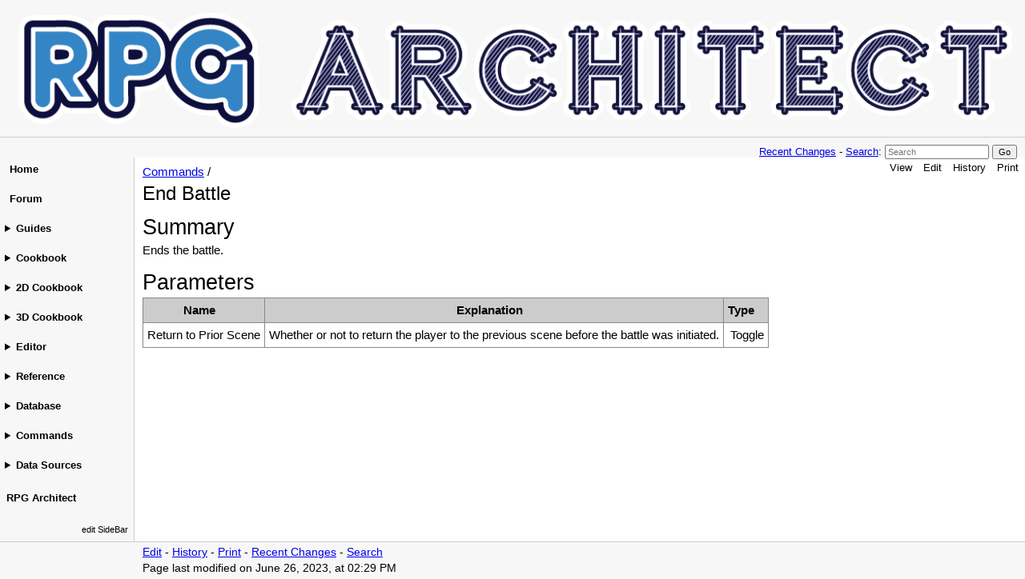

--- FILE ---
content_type: text/html; charset=UTF-8
request_url: https://wiki.rpg-architect.com/pmwiki.php/Commands/EndBattle
body_size: 6412
content:
<!DOCTYPE html>
<html >
<head>
  <title>RPG Architect Wiki | Commands / End Battle </title>
  <!-- Skin Copyright 2017 Petko Yotov www.pmwiki.org/petko ; Skin License GNU GPLv2+ -->
  <meta name="viewport" content="width=device-width, initial-scale=1"/>
  <link rel='stylesheet' href='https://wiki.rpg-architect.com/pub/skins/pmwiki-responsive/skin.css' type='text/css' />
  <!--HTMLHeader--><style type='text/css'><!--
--></style><meta http-equiv='Content-Type' content='text/html; charset=utf-8' />  <meta name='robots' content='index,follow' />
<script type='text/javascript' src='https://wiki.rpg-architect.com/pub/pmwiki-utils.js?st=1656128400'
        data-sortable='' data-highlight=''
        data-pmtoc='{&quot;Enable&quot;:1,&quot;MaxLevel&quot;:6,&quot;MinNumber&quot;:3,&quot;ParentElement&quot;:&quot;&quot;,&quot;NumberedHeadings&quot;:&quot;&quot;,&quot;EnableBacklinks&quot;:0,&quot;EnableQMarkup&quot;:0,&quot;contents&quot;:&quot;Contents&quot;,&quot;hide&quot;:&quot;hide&quot;,&quot;show&quot;:&quot;show&quot;}'
        data-toggle=''
        data-localtimes='' data-fullname='Commands.EndBattle'
        data-pmembed='null'></script>
</head>
<body>
  <div id="bodywrap">
    <input id="wikileft-toggle" type="checkbox"/>
    <label for="wikileft-toggle" id="wikileft-toggle-label"></label>

    <input id="wikihead-search-toggle" type="checkbox"/>
    <label for="wikihead-search-toggle" id="wikihead-search-toggle-label"></label>
    <input id="wikicmds-toggle" type="checkbox"/>


<!--PageHeaderFmt-->
    <header id="wikihead">
      <div id="wikihead-content">
        <span id="wikilogo"><a href="https://wiki.rpg-architect.com/pmwiki.php"><img src="https://wiki.rpg-architect.com/RPGAWiki.png" alt="RPG Architect Wiki"/></a></span>
        <form id="wikihead-searchform" action="https://wiki.rpg-architect.com/pmwiki.php" method="get">
          <span class="headnav" id="wikihead-recent-changes-link">
            <a href="https://wiki.rpg-architect.com/pmwiki.php/Commands/RecentChanges" accesskey="c">Recent Changes</a> -
          </span>
          <span id="wikihead-searchlink"><a href="https://wiki.rpg-architect.com/pmwiki.php/Site/Search">Search</a>:</span>
          <input type="hidden" name="n" value="Commands.EndBattle" />
          <input type="hidden" name="action" value="search" />
          <input id="wikihead-searchquery" type="search" name="q" value="" class="inputbox searchbox" placeholder="Search" />
          <input id="wikihead-searchsubmitbtn" type="submit" class="inputbutton searchbutton" value="Go" />
        </form>
      </div><!--wikiheadcontent-->
    </header><!--wikihead-->
<!--/PageHeaderFmt-->

    <div id="wikimid">
<!--PageLeftFmt-->
      <nav id="wikisidebar">
        <div id="wikileft">
          <ul><li><strong><a class='wikilink' href='https://wiki.rpg-architect.com/pmwiki.php/Main/HomePage'>Home</a></strong>
<div class='vspace'></div></li><li><strong><a class='urllink' href='https://forum.rpg-architect.com/' rel='nofollow'>Forum</a></strong>
</li></ul><div class='vspace'></div><details ><summary><strong><a class='wikilink' href='https://wiki.rpg-architect.com/pmwiki.php/Guides/Guides'>Guides</a></strong></summary> 
<ul><li><a class='wikilink' href='https://wiki.rpg-architect.com/pmwiki.php/Guides/GettingStarted'>Getting Started</a>
</li><li><a class='wikilink' href='https://wiki.rpg-architect.com/pmwiki.php/Guides/FAQ'>FAQ</a>
</li><li><a class='wikilink' href='https://wiki.rpg-architect.com/pmwiki.php/Guides/ReportingBugs'>Reporting Bugs</a>
</li><li><a class='wikilink' href='https://wiki.rpg-architect.com/pmwiki.php/Guides/Troubleshooting'>Troubleshooting</a>
</li><li><a class='wikilink' href='https://wiki.rpg-architect.com/pmwiki.php/Guides/Tutorials'>Tutorials</a>
</li></ul></details>
<div class='vspace'></div><details ><summary><strong><a class='wikilink' href='https://wiki.rpg-architect.com/pmwiki.php/Reference/Cookbook'>Cookbook</a></strong></summary> 
<ul><li><a class='wikilink' href='https://wiki.rpg-architect.com/pmwiki.php/Cookbook/ChangingTileSize'>Changing Tile Size</a>
</li><li><a class='wikilink' href='https://wiki.rpg-architect.com/pmwiki.php/Cookbook/CharacterSpriteOrModelPriority'>Character Sprite or Model Priority</a>
</li></ul></details>
<div class='vspace'></div><details ><summary><strong><a class='wikilink' href='https://wiki.rpg-architect.com/pmwiki.php/Reference/2DCookbook'>2D Cookbook</a></strong></summary> 
<ul><li><a class='wikilink' href='https://wiki.rpg-architect.com/pmwiki.php/2DCookbook/LayeringIn2D'>Layering in 2D</a>
</li><li><a class='wikilink' href='https://wiki.rpg-architect.com/pmwiki.php/2DCookbook/PixelPerfect2D'>Pixel Perfect 2D</a>
</li></ul></details>
<div class='vspace'></div><details ><summary><strong><a class='wikilink' href='https://wiki.rpg-architect.com/pmwiki.php/Reference/3DCookbook'>3D Cookbook</a></strong></summary> 
<ul><li><a class='wikilink' href='https://wiki.rpg-architect.com/pmwiki.php/3DCookbook/ModelingBestPractices'>Modeling Best Practices</a>
</li></ul></details>
<div class='vspace'></div><details ><summary><strong><a class='wikilink' href='https://wiki.rpg-architect.com/pmwiki.php/Editor/Editor'>Editor</a></strong></summary> 
<ul><li><a class='createlinktext' rel='nofollow'
    href='https://wiki.rpg-architect.com/pmwiki.php/Editor/Database?action=edit'>Database</a><a rel='nofollow' 
    class='createlink' href='https://wiki.rpg-architect.com/pmwiki.php/Editor/Database?action=edit'>?</a>
</li><li><a class='createlinktext' rel='nofollow'
    href='https://wiki.rpg-architect.com/pmwiki.php/Editor/MapEditor?action=edit'>Map Editor</a><a rel='nofollow' 
    class='createlink' href='https://wiki.rpg-architect.com/pmwiki.php/Editor/MapEditor?action=edit'>?</a>
</li><li><a class='createlinktext' rel='nofollow'
    href='https://wiki.rpg-architect.com/pmwiki.php/Editor/SwitchDefinitions?action=edit'>Switch Definitions</a><a rel='nofollow' 
    class='createlink' href='https://wiki.rpg-architect.com/pmwiki.php/Editor/SwitchDefinitions?action=edit'>?</a>
</li><li><a class='createlinktext' rel='nofollow'
    href='https://wiki.rpg-architect.com/pmwiki.php/Editor/VariableDefinitions?action=edit'>Variable Definitions</a><a rel='nofollow' 
    class='createlink' href='https://wiki.rpg-architect.com/pmwiki.php/Editor/VariableDefinitions?action=edit'>?</a>
</li></ul></details>
<div class='vspace'></div><details ><summary><strong><a class='wikilink' href='https://wiki.rpg-architect.com/pmwiki.php/Reference/Reference'>Reference</a></strong></summary> 
<div class='vspace'></div><ul><li><a class='wikilink' href='https://wiki.rpg-architect.com/pmwiki.php/Reference/3DModel'>3D Model</a>
</li><li><a class='wikilink' href='https://wiki.rpg-architect.com/pmwiki.php/Reference/ActionSequenceElement'>Action Sequence Element</a>
</li><li><a class='wikilink' href='https://wiki.rpg-architect.com/pmwiki.php/Reference/ActorReference'>Actor Reference</a>
</li><li><a class='wikilink' href='https://wiki.rpg-architect.com/pmwiki.php/Reference/AnimationElement'>Animation Element</a>
</li><li><a class='createlinktext' rel='nofollow'
    href='https://wiki.rpg-architect.com/pmwiki.php/Reference/Annotation?action=edit'>Annotation</a><a rel='nofollow' 
    class='createlink' href='https://wiki.rpg-architect.com/pmwiki.php/Reference/Annotation?action=edit'>?</a>
</li><li><a class='createlinktext' rel='nofollow'
    href='https://wiki.rpg-architect.com/pmwiki.php/Reference/AnnotationEffect?action=edit'>Annotation Effect</a><a rel='nofollow' 
    class='createlink' href='https://wiki.rpg-architect.com/pmwiki.php/Reference/AnnotationEffect?action=edit'>?</a>
</li><li><a class='wikilink' href='https://wiki.rpg-architect.com/pmwiki.php/Reference/Audio'>Audio</a>
</li><li><a class='createlinktext' rel='nofollow'
    href='https://wiki.rpg-architect.com/pmwiki.php/Reference/BattleCondition?action=edit'>Battle Condition</a><a rel='nofollow' 
    class='createlink' href='https://wiki.rpg-architect.com/pmwiki.php/Reference/BattleCondition?action=edit'>?</a>
</li><li><a class='createlinktext' rel='nofollow'
    href='https://wiki.rpg-architect.com/pmwiki.php/Reference/Collider?action=edit'>Collider</a><a rel='nofollow' 
    class='createlink' href='https://wiki.rpg-architect.com/pmwiki.php/Reference/Collider?action=edit'>?</a>
</li><li><a class='createlinktext' rel='nofollow'
    href='https://wiki.rpg-architect.com/pmwiki.php/Reference/Condition?action=edit'>Condition</a><a rel='nofollow' 
    class='createlink' href='https://wiki.rpg-architect.com/pmwiki.php/Reference/Condition?action=edit'>?</a>
</li><li><a class='wikilink' href='https://wiki.rpg-architect.com/pmwiki.php/Reference/Context'>Context</a>
</li><li><a class='createlinktext' rel='nofollow'
    href='https://wiki.rpg-architect.com/pmwiki.php/Reference/DataSource?action=edit'>Data Source</a><a rel='nofollow' 
    class='createlink' href='https://wiki.rpg-architect.com/pmwiki.php/Reference/DataSource?action=edit'>?</a>
</li><li><a class='wikilink' href='https://wiki.rpg-architect.com/pmwiki.php/Reference/Direction'>Direction</a>
</li><li><a class='wikilink' href='https://wiki.rpg-architect.com/pmwiki.php/Reference/Entity'>Entity</a>
</li><li><a class='createlinktext' rel='nofollow'
    href='https://wiki.rpg-architect.com/pmwiki.php/Reference/Filter?action=edit'>Filter</a><a rel='nofollow' 
    class='createlink' href='https://wiki.rpg-architect.com/pmwiki.php/Reference/Filter?action=edit'>?</a>
</li><li><a class='wikilink' href='https://wiki.rpg-architect.com/pmwiki.php/Reference/Font'>Font</a>
</li><li><a class='wikilink' href='https://wiki.rpg-architect.com/pmwiki.php/Reference/Formulas'>Formulas</a>
</li><li><a class='wikilink' href='https://wiki.rpg-architect.com/pmwiki.php/Reference/Image'>Image</a>
</li><li><a class='createlinktext' rel='nofollow'
    href='https://wiki.rpg-architect.com/pmwiki.php/Reference/Interaction?action=edit'>Interaction</a><a rel='nofollow' 
    class='createlink' href='https://wiki.rpg-architect.com/pmwiki.php/Reference/Interaction?action=edit'>?</a>
</li><li><a class='wikilink' href='https://wiki.rpg-architect.com/pmwiki.php/Reference/Light'>Light</a>
</li><li><a class='wikilink' href='https://wiki.rpg-architect.com/pmwiki.php/Reference/Map'>Map</a>
</li><li><a class='wikilink' href='https://wiki.rpg-architect.com/pmwiki.php/Reference/Music'>Music</a>
</li><li><a class='wikilink' href='https://wiki.rpg-architect.com/pmwiki.php/Reference/PaginationStrategy'>Pagination Strategy</a>
</li><li><a class='wikilink' href='https://wiki.rpg-architect.com/pmwiki.php/Reference/PhysicsObjectReference'>Physics Object Reference</a>
</li><li><a class='createlinktext' rel='nofollow'
    href='https://wiki.rpg-architect.com/pmwiki.php/Reference/ProjectionElement?action=edit'>Projection Element</a><a rel='nofollow' 
    class='createlink' href='https://wiki.rpg-architect.com/pmwiki.php/Reference/ProjectionElement?action=edit'>?</a>
</li><li><a class='createlinktext' rel='nofollow'
    href='https://wiki.rpg-architect.com/pmwiki.php/Reference/ProjectionElementModifier?action=edit'>Projection Element Modifier</a><a rel='nofollow' 
    class='createlink' href='https://wiki.rpg-architect.com/pmwiki.php/Reference/ProjectionElementModifier?action=edit'>?</a>
</li><li><a class='wikilink' href='https://wiki.rpg-architect.com/pmwiki.php/Reference/Script'>Script</a>
</li><li><a class='createlinktext' rel='nofollow'
    href='https://wiki.rpg-architect.com/pmwiki.php/Reference/SoundEffect?action=edit'>Sound Effect</a><a rel='nofollow' 
    class='createlink' href='https://wiki.rpg-architect.com/pmwiki.php/Reference/SoundEffect?action=edit'>?</a>
</li><li><a class='wikilink' href='https://wiki.rpg-architect.com/pmwiki.php/Reference/SpriteFormat'>Sprite Format</a>
</li><li><a class='wikilink' href='https://wiki.rpg-architect.com/pmwiki.php/Reference/SpriteOrModel'>Sprite Or Model</a>
</li><li><a class='wikilink' href='https://wiki.rpg-architect.com/pmwiki.php/Reference/StatisticCategories'>Statistic Categories</a>
</li><li><a class='wikilink' href='https://wiki.rpg-architect.com/pmwiki.php/Reference/StatisticsTable'>Statistics Table</a>
</li><li><a class='wikilink' href='https://wiki.rpg-architect.com/pmwiki.php/Reference/Switch'>Switch</a>
</li><li><a class='wikilink' href='https://wiki.rpg-architect.com/pmwiki.php/Reference/SwitchOrValue'>Switch Or Value</a>
</li><li><a class='createlinktext' rel='nofollow'
    href='https://wiki.rpg-architect.com/pmwiki.php/Reference/TagContextProvider?action=edit'>Tag Context Provider</a><a rel='nofollow' 
    class='createlink' href='https://wiki.rpg-architect.com/pmwiki.php/Reference/TagContextProvider?action=edit'>?</a>
</li><li><a class='wikilink' href='https://wiki.rpg-architect.com/pmwiki.php/Reference/Tags'>Tags</a>
</li><li><a class='wikilink' href='https://wiki.rpg-architect.com/pmwiki.php/Reference/TextEscapeCodes'>Text Escape Codes</a>
</li><li><a class='wikilink' href='https://wiki.rpg-architect.com/pmwiki.php/Reference/TileOverlapStrategy'>Tile Overlap Strategy</a>
</li><li><a class='wikilink' href='https://wiki.rpg-architect.com/pmwiki.php/Reference/TilesetFormat'>Tileset Format</a>
</li><li><a class='wikilink' href='https://wiki.rpg-architect.com/pmwiki.php/Reference/TraitsTable'>Traits Table</a>
</li><li><a class='wikilink' href='https://wiki.rpg-architect.com/pmwiki.php/Reference/Transition'>Transition</a>
</li><li><a class='wikilink' href='https://wiki.rpg-architect.com/pmwiki.php/Reference/UniqueID'>Unique ID</a>
</li><li><a class='wikilink' href='https://wiki.rpg-architect.com/pmwiki.php/Reference/UserInterfaceElement'>User Interface Element</a>
</li><li><a class='wikilink' href='https://wiki.rpg-architect.com/pmwiki.php/Reference/UserInterfaceType'>User Interface Type</a>
</li><li><a class='wikilink' href='https://wiki.rpg-architect.com/pmwiki.php/Reference/Variable'>Variable</a>
</li><li><a class='wikilink' href='https://wiki.rpg-architect.com/pmwiki.php/Reference/VariableOrValue'>Variable Or Value</a>
</li><li><a class='wikilink' href='https://wiki.rpg-architect.com/pmwiki.php/Reference/Video'>Video</a>
</li></ul></details>
<div class='vspace'></div><details ><summary><strong><a class='wikilink' href='https://wiki.rpg-architect.com/pmwiki.php/Reference/Database'>Database</a></strong></summary>
<div class='vspace'></div><ul><li><strong><a class='wikilink' href='https://wiki.rpg-architect.com/pmwiki.php/Database/CharactersSection'>Characters</a></strong>
<ul><li><a class='wikilink' href='https://wiki.rpg-architect.com/pmwiki.php/Database/Characters'>Characters</a>
</li><li><a class='wikilink' href='https://wiki.rpg-architect.com/pmwiki.php/Database/Classes'>Classes</a>
</li><li><a class='wikilink' href='https://wiki.rpg-architect.com/pmwiki.php/Database/CharacterAnimations'>Character Animations</a>
</li><li><a class='wikilink' href='https://wiki.rpg-architect.com/pmwiki.php/Database/PortraitExpressions'>Portrait Expressions</a>
</li><li><a class='wikilink' href='https://wiki.rpg-architect.com/pmwiki.php/Database/SpriteLayers'>Sprite Layers</a>
</li></ul><div class='vspace'></div></li><li><strong><a class='wikilink' href='https://wiki.rpg-architect.com/pmwiki.php/Database/SkillsSection'>Skills</a></strong>
<ul><li><a class='wikilink' href='https://wiki.rpg-architect.com/pmwiki.php/Database/Skills'>Skills</a>
</li><li><a class='wikilink' href='https://wiki.rpg-architect.com/pmwiki.php/Database/SkillTypes'>Skill Types</a>
</li></ul><div class='vspace'></div></li><li><strong><a class='wikilink' href='https://wiki.rpg-architect.com/pmwiki.php/Database/ItemsSection'>Items</a></strong>
<ul><li><a class='wikilink' href='https://wiki.rpg-architect.com/pmwiki.php/Database/ItemConfiguration'>Configuration</a>
</li><li><a class='wikilink' href='https://wiki.rpg-architect.com/pmwiki.php/Database/Items'>Items</a>
</li><li><a class='wikilink' href='https://wiki.rpg-architect.com/pmwiki.php/Database/Equipment'>Equipment</a>
</li><li><a class='wikilink' href='https://wiki.rpg-architect.com/pmwiki.php/Database/LootTables'>Loot Tables</a>
</li><li><a class='wikilink' href='https://wiki.rpg-architect.com/pmwiki.php/Database/EquipmentSlots'>Equipment Slots</a>
</li><li><a class='wikilink' href='https://wiki.rpg-architect.com/pmwiki.php/Database/ItemTypes'>Item Types</a>
</li></ul><div class='vspace'></div></li><li><strong><a class='wikilink' href='https://wiki.rpg-architect.com/pmwiki.php/Database/MapsSection'>Maps</a></strong>
<ul><li><a class='wikilink' href='https://wiki.rpg-architect.com/pmwiki.php/Database/MapConfiguration'>Configuration</a>
</li><li><a class='wikilink' href='https://wiki.rpg-architect.com/pmwiki.php/Database/Tilesets'>Tilesets</a>
</li><li><a class='wikilink' href='https://wiki.rpg-architect.com/pmwiki.php/Database/TileTags'>Tile Tags</a>
</li><li><a class='wikilink' href='https://wiki.rpg-architect.com/pmwiki.php/Database/Doodads'>Doodads</a>
</li><li><a class='wikilink' href='https://wiki.rpg-architect.com/pmwiki.php/Database/EntityDefinitions'>Entity Definitions</a>
</li><li><a class='wikilink' href='https://wiki.rpg-architect.com/pmwiki.php/Database/Vehicles'>Vehicles</a>
</li><li><a class='wikilink' href='https://wiki.rpg-architect.com/pmwiki.php/Database/Weather'>Weather</a>
</li><li><a class='wikilink' href='https://wiki.rpg-architect.com/pmwiki.php/Database/Projections'>Projections</a>
</li></ul><div class='vspace'></div></li><li><strong><a class='wikilink' href='https://wiki.rpg-architect.com/pmwiki.php/Database/DataEntriesSection'>Data Entries</a></strong>
<ul><li><a class='wikilink' href='https://wiki.rpg-architect.com/pmwiki.php/Database/DataEntries'>Data Entries</a>
</li><li><a class='wikilink' href='https://wiki.rpg-architect.com/pmwiki.php/Database/DataEntryTypes'>Data Entry Types</a>
</li><li><strong><a class='wikilink' href='https://wiki.rpg-architect.com/pmwiki.php/Database/StatisticsSection'>Statistics</a></strong>
</li><li><a class='wikilink' href='https://wiki.rpg-architect.com/pmwiki.php/Database/Statistics'>Statistics</a>
</li><li><a class='wikilink' href='https://wiki.rpg-architect.com/pmwiki.php/Database/Elementals'>Elementals</a>
</li><li><a class='wikilink' href='https://wiki.rpg-architect.com/pmwiki.php/Database/StatusEffects'>Status Effects</a>
</li></ul><div class='vspace'></div></li><li><strong><a class='wikilink' href='https://wiki.rpg-architect.com/pmwiki.php/Database/EnemiesSection'>Enemies</a></strong>
<ul><li><a class='wikilink' href='https://wiki.rpg-architect.com/pmwiki.php/Database/Enemies'>Enemies</a>
</li><li><a class='wikilink' href='https://wiki.rpg-architect.com/pmwiki.php/Database/EnemyFormations'>Enemy Formations</a>
</li></ul><div class='vspace'></div></li><li><strong><a class='wikilink' href='https://wiki.rpg-architect.com/pmwiki.php/Database/UserInterfacesSection'>User Interfaces</a></strong>
<ul><li><a class='wikilink' href='https://wiki.rpg-architect.com/pmwiki.php/Database/UserInterfaces'>User Interfaces</a>
</li><li><a class='wikilink' href='https://wiki.rpg-architect.com/pmwiki.php/Database/FontFamilies'>Font Families</a>
</li></ul><div class='vspace'></div></li><li><strong><a class='wikilink' href='https://wiki.rpg-architect.com/pmwiki.php/Database/BattlesSection'>Battles</a></strong>
<ul><li><a class='wikilink' href='https://wiki.rpg-architect.com/pmwiki.php/Database/BattleConfiguration'>Configuration</a>
</li><li><a class='wikilink' href='https://wiki.rpg-architect.com/pmwiki.php/Database/Backgrounds'>Backgrounds</a>
</li><li><a class='wikilink' href='https://wiki.rpg-architect.com/pmwiki.php/Database/ActionSequences'>Action Sequences</a>
</li><li><a class='wikilink' href='https://wiki.rpg-architect.com/pmwiki.php/Database/BattlePoses'>Battle Poses</a>
</li></ul><div class='vspace'></div></li><li><strong><a class='wikilink' href='https://wiki.rpg-architect.com/pmwiki.php/Database/AnimationsSection'>Animations</a></strong>
<ul><li><a class='wikilink' href='https://wiki.rpg-architect.com/pmwiki.php/Database/Animations'>Animations</a>
</li></ul><div class='vspace'></div></li><li><strong><a class='wikilink' href='https://wiki.rpg-architect.com/pmwiki.php/Database/SystemSection'>System</a></strong>
<ul><li><a class='wikilink' href='https://wiki.rpg-architect.com/pmwiki.php/Database/VideoConfiguration'>Video Configuration</a>
</li><li><a class='wikilink' href='https://wiki.rpg-architect.com/pmwiki.php/Database/AudioConfiguration'>Audio Configuration</a>
</li><li><a class='wikilink' href='https://wiki.rpg-architect.com/pmwiki.php/Database/General'>General</a>
</li><li><a class='wikilink' href='https://wiki.rpg-architect.com/pmwiki.php/Database/Localizations'>Localizations</a>
</li><li><a class='wikilink' href='https://wiki.rpg-architect.com/pmwiki.php/Database/Title'>Title</a>
</li><li><a class='wikilink' href='https://wiki.rpg-architect.com/pmwiki.php/Database/NewGame'>New Game</a>
</li><li><a class='wikilink' href='https://wiki.rpg-architect.com/pmwiki.php/Database/GameOver'>Game Over</a>
</li><li><a class='wikilink' href='https://wiki.rpg-architect.com/pmwiki.php/Database/VirtualKeys'>Virtual Keys</a>
</li><li><a class='wikilink' href='https://wiki.rpg-architect.com/pmwiki.php/Database/Controllers'>Controllers</a>
</li><li><a class='wikilink' href='https://wiki.rpg-architect.com/pmwiki.php/Database/GlobalScripts'>Global Scripts</a>
</li><li><a class='wikilink' href='https://wiki.rpg-architect.com/pmwiki.php/Database/Functions'>Functions</a>
</li></ul></li></ul></details>
<div class='vspace'></div><details ><summary><strong><a class='wikilink' href='https://wiki.rpg-architect.com/pmwiki.php/Reference/Commands'>Commands</a></strong></summary>
<div class='vspace'></div><ul><li><strong><a class='wikilink' href='https://wiki.rpg-architect.com/pmwiki.php/Commands/DataSection'>Data Manipulation</a></strong>
<ul><li><a class='wikilink' href='https://wiki.rpg-architect.com/pmwiki.php/Commands/ChangeSwitch'>Change Switch</a>
</li><li><a class='wikilink' href='https://wiki.rpg-architect.com/pmwiki.php/Commands/ChangeVariable'>Change Variable</a>
</li><li><a class='wikilink' href='https://wiki.rpg-architect.com/pmwiki.php/Commands/ArrayOperations'>Array Operations</a>
</li><li><a class='wikilink' href='https://wiki.rpg-architect.com/pmwiki.php/Commands/SaveValue'>Save Value</a>
</li><li><a class='wikilink' href='https://wiki.rpg-architect.com/pmwiki.php/Commands/SaveUniqueID'>Save Unique ID</a>
</li><li><a class='wikilink' href='https://wiki.rpg-architect.com/pmwiki.php/Commands/VariableManipulation'>Variable Manipulation</a>
</li><li><a class='wikilink' href='https://wiki.rpg-architect.com/pmwiki.php/Commands/EvaluateFormula'>Evaluate Formula</a>
</li><li><a class='wikilink' href='https://wiki.rpg-architect.com/pmwiki.php/Commands/ModifyTags'>Modify Tags</a>
</li></ul><div class='vspace'></div></li><li><strong><a class='wikilink' href='https://wiki.rpg-architect.com/pmwiki.php/Commands/SaveStateSection'>Save State Management</a></strong>
<ul><li><a class='wikilink' href='https://wiki.rpg-architect.com/pmwiki.php/Commands/LoadState'>Load State</a>
</li><li><a class='wikilink' href='https://wiki.rpg-architect.com/pmwiki.php/Commands/SaveState'>Save State</a>
</li><li><a class='wikilink' href='https://wiki.rpg-architect.com/pmwiki.php/Commands/DeleteState'>Delete State</a>
</li></ul><div class='vspace'></div></li><li><strong><a class='wikilink' href='https://wiki.rpg-architect.com/pmwiki.php/Commands/AudioSection'>Audio</a></strong>
<ul><li><a class='wikilink' href='https://wiki.rpg-architect.com/pmwiki.php/Commands/PlaySoundEffect'>Play Sound Effect</a>
</li><li><a class='wikilink' href='https://wiki.rpg-architect.com/pmwiki.php/Commands/PlayMusic'>Play Music</a>
</li><li><a class='wikilink' href='https://wiki.rpg-architect.com/pmwiki.php/Commands/ToggleMusic'>Toggle Music</a>
</li><li><a class='wikilink' href='https://wiki.rpg-architect.com/pmwiki.php/Commands/StopMusic'>Stop Music</a>
</li><li><a class='wikilink' href='https://wiki.rpg-architect.com/pmwiki.php/Commands/PlayBackgroundEffect'>Play Background Effect</a>
</li><li><a class='wikilink' href='https://wiki.rpg-architect.com/pmwiki.php/Commands/StopBackgroundEffect'>Stop Background Effect</a>
</li><li><a class='wikilink' href='https://wiki.rpg-architect.com/pmwiki.php/Commands/SetMasterVolume'>Set Master Volume</a>
</li></ul><div class='vspace'></div></li><li><strong><a class='wikilink' href='https://wiki.rpg-architect.com/pmwiki.php/Commands/MessageSection'>Message</a></strong>
<ul><li><a class='wikilink' href='https://wiki.rpg-architect.com/pmwiki.php/Commands/DisplayStaticMessage'>Display Static Message</a>
</li><li><a class='wikilink' href='https://wiki.rpg-architect.com/pmwiki.php/Commands/DisplayDialogueOptions'>Display Dialogue Options</a>
</li><li><a class='wikilink' href='https://wiki.rpg-architect.com/pmwiki.php/Commands/DisplayAllMessages'>Display All Messages</a>
</li></ul><div class='vspace'></div></li><li><strong><a class='wikilink' href='https://wiki.rpg-architect.com/pmwiki.php/Commands/InventorySection'>Inventory</a></strong>
<ul><li><a class='wikilink' href='https://wiki.rpg-architect.com/pmwiki.php/Commands/ChangeInventory'>Change Inventory</a>
</li><li><a class='wikilink' href='https://wiki.rpg-architect.com/pmwiki.php/Commands/ClearInventory'>Clear Inventory</a>
</li><li><a class='wikilink' href='https://wiki.rpg-architect.com/pmwiki.php/Commands/CloneItem'>Clone Item</a>
</li><li><a class='wikilink' href='https://wiki.rpg-architect.com/pmwiki.php/Commands/DestroyItem'>Destroy Item</a>
</li><li><a class='wikilink' href='https://wiki.rpg-architect.com/pmwiki.php/Commands/GetItemQuantity'>Get Item Quantity</a>
</li><li><a class='wikilink' href='https://wiki.rpg-architect.com/pmwiki.php/Commands/UseInventoryItem'>Use Inventory Item</a>
</li><li><a class='wikilink' href='https://wiki.rpg-architect.com/pmwiki.php/Commands/EquipHero'>Equip Hero</a>
</li><li><a class='wikilink' href='https://wiki.rpg-architect.com/pmwiki.php/Commands/UnequipHero'>Unequip Hero</a>
</li><li><a class='wikilink' href='https://wiki.rpg-architect.com/pmwiki.php/Commands/ChangeMoney'>Change Money</a>
</li></ul><div class='vspace'></div></li><li><strong><a class='wikilink' href='https://wiki.rpg-architect.com/pmwiki.php/Commands/CharacterSection'>Character</a></strong>
<ul><li><a class='wikilink' href='https://wiki.rpg-architect.com/pmwiki.php/Commands/ChangeStatistic'>Change Statistic</a>
</li><li><a class='wikilink' href='https://wiki.rpg-architect.com/pmwiki.php/Commands/ChangeStatusEffect'>Change Status Effect</a>
</li><li><a class='wikilink' href='https://wiki.rpg-architect.com/pmwiki.php/Commands/RestoreCharacter'>Restore Character</a>
</li><li><a class='wikilink' href='https://wiki.rpg-architect.com/pmwiki.php/Commands/ChangeClass'>Change Class</a>
</li></ul><div class='vspace'></div></li><li><strong><a class='wikilink' href='https://wiki.rpg-architect.com/pmwiki.php/Commands/SkillSection'>Skill</a></strong>
<ul><li><a class='wikilink' href='https://wiki.rpg-architect.com/pmwiki.php/Commands/ChangeSkill'>Change Skill</a>
</li><li><a class='wikilink' href='https://wiki.rpg-architect.com/pmwiki.php/Commands/UseSkill'>Use Skill</a>
</li></ul><div class='vspace'></div></li><li><strong><a class='wikilink' href='https://wiki.rpg-architect.com/pmwiki.php/Commands/PartySection'>Party</a></strong>
<ul><li><a class='wikilink' href='https://wiki.rpg-architect.com/pmwiki.php/Commands/AddCharacter'>Add Character</a>
</li><li><a class='wikilink' href='https://wiki.rpg-architect.com/pmwiki.php/Commands/RemoveCharacter'>Remove Character</a>
</li><li><a class='wikilink' href='https://wiki.rpg-architect.com/pmwiki.php/Commands/ChangePartyMember'>Change Party Member</a>
</li><li><a class='wikilink' href='https://wiki.rpg-architect.com/pmwiki.php/Commands/SwapPartyMember'>Swap Party Member</a>
</li><li><a class='wikilink' href='https://wiki.rpg-architect.com/pmwiki.php/Commands/RestoreParty'>Restore Party</a>
</li></ul><div class='vspace'></div></li><li><strong><a class='wikilink' href='https://wiki.rpg-architect.com/pmwiki.php/Commands/AnimationSection'>Animation</a></strong>
<ul><li><a class='wikilink' href='https://wiki.rpg-architect.com/pmwiki.php/Commands/PlayAnimation'>Play Animation</a>
</li><li><a class='wikilink' href='https://wiki.rpg-architect.com/pmwiki.php/Commands/StopAnimation'>Stop Animation</a>
</li><li><a class='wikilink' href='https://wiki.rpg-architect.com/pmwiki.php/Commands/AddAnnotations'>Add Annotations</a>
</li><li><a class='wikilink' href='https://wiki.rpg-architect.com/pmwiki.php/Commands/RemoveAnnotations'>Remove Annotations</a>
</li><li><a class='wikilink' href='https://wiki.rpg-architect.com/pmwiki.php/Commands/SetCharacterAnimation'>Set Character Animation</a>
</li><li><a class='wikilink' href='https://wiki.rpg-architect.com/pmwiki.php/Commands/SetPortraitExpression'>Set Portrait Expression</a>
</li><li><a class='wikilink' href='https://wiki.rpg-architect.com/pmwiki.php/Commands/SetBattlePose'>Set Battle Pose</a>
</li><li><a class='wikilink' href='https://wiki.rpg-architect.com/pmwiki.php/Commands/RotateObject'>Rotate Object</a>
</li><li><a class='wikilink' href='https://wiki.rpg-architect.com/pmwiki.php/Commands/FlashScreen'>Flash Screen</a>
</li><li><a class='wikilink' href='https://wiki.rpg-architect.com/pmwiki.php/Commands/ShakeScreen'>Shake Screen</a>
</li><li><a class='wikilink' href='https://wiki.rpg-architect.com/pmwiki.php/Commands/TintScreen'>Tint Screen</a>
</li><li><a class='wikilink' href='https://wiki.rpg-architect.com/pmwiki.php/Commands/ShowScreen'>Show Screen</a>
</li><li><a class='wikilink' href='https://wiki.rpg-architect.com/pmwiki.php/Commands/HideScreen'>Hide Screen</a>
</li></ul><div class='vspace'></div></li><li><strong><a class='wikilink' href='https://wiki.rpg-architect.com/pmwiki.php/Commands/PhysicsSection'>Physics</a></strong>
<ul><li><a class='wikilink' href='https://wiki.rpg-architect.com/pmwiki.php/Commands/ApplyVelocity'>Apply Velocity</a>
</li><li><a class='wikilink' href='https://wiki.rpg-architect.com/pmwiki.php/Commands/AlterPhysicsProperties'>Alter Physics Properties</a>
</li></ul><div class='vspace'></div></li><li><strong><a class='wikilink' href='https://wiki.rpg-architect.com/pmwiki.php/Commands/MapSection'>Map</a></strong>
<ul><li><a class='wikilink' href='https://wiki.rpg-architect.com/pmwiki.php/Commands/Teleport'>Teleport</a>
</li><li><a class='wikilink' href='https://wiki.rpg-architect.com/pmwiki.php/Commands/GetTileInformation'>Get Tile Information</a>
</li><li><a class='wikilink' href='https://wiki.rpg-architect.com/pmwiki.php/Commands/ChangeMovementType'>Change Movement Type</a>
</li><li><a class='wikilink' href='https://wiki.rpg-architect.com/pmwiki.php/Commands/ChangeTilesetImage'>Change Tileset Image</a>
</li><li><a class='wikilink' href='https://wiki.rpg-architect.com/pmwiki.php/Commands/AdjustMapLayer'>Adjust Map Layer</a>
</li><li><a class='wikilink' href='https://wiki.rpg-architect.com/pmwiki.php/Commands/AdjustCamera'>Adjust Camera</a>
</li><li><a class='wikilink' href='https://wiki.rpg-architect.com/pmwiki.php/Commands/SetCameraType'>Set Camera Type</a>
</li><li><a class='wikilink' href='https://wiki.rpg-architect.com/pmwiki.php/Commands/SetCameraTarget'>Set Camera Target</a>
</li><li><a class='wikilink' href='https://wiki.rpg-architect.com/pmwiki.php/Commands/AddWeather'>Add Weather</a>
</li><li><a class='wikilink' href='https://wiki.rpg-architect.com/pmwiki.php/Commands/ChangeWeather'>Change Weather</a>
</li><li><a class='wikilink' href='https://wiki.rpg-architect.com/pmwiki.php/Commands/DeleteWeather'>Delete Weather</a>
</li><li><a class='wikilink' href='https://wiki.rpg-architect.com/pmwiki.php/Commands/ClearWeather'>Clear Weather</a>
</li><li><a class='wikilink' href='https://wiki.rpg-architect.com/pmwiki.php/Commands/AdjustLighting'>Adjust Lighting</a>
</li></ul><div class='vspace'></div></li><li><strong><a class='wikilink' href='https://wiki.rpg-architect.com/pmwiki.php/Commands/EntitySection'>Entity and Vehicle</a></strong>
<ul><li><a class='wikilink' href='https://wiki.rpg-architect.com/pmwiki.php/Commands/SpawnEntity'>Spawn Entity</a>
</li><li><a class='wikilink' href='https://wiki.rpg-architect.com/pmwiki.php/Commands/RemoveEntity'>Remove Entity</a>
</li><li><a class='wikilink' href='https://wiki.rpg-architect.com/pmwiki.php/Commands/MoveEntity'>Move Entity</a>
</li><li><a class='wikilink' href='https://wiki.rpg-architect.com/pmwiki.php/Commands/ChangeCharacterModel'>Change Character Model</a>
</li><li><a class='wikilink' href='https://wiki.rpg-architect.com/pmwiki.php/Commands/ChangePortraitModel'>Change Portrait Model</a>
</li><li><a class='wikilink' href='https://wiki.rpg-architect.com/pmwiki.php/Commands/ChangeBattleModel'>Change Battle Model</a>
</li><li><a class='wikilink' href='https://wiki.rpg-architect.com/pmwiki.php/Commands/Jump'>Jump</a>
</li><li><a class='wikilink' href='https://wiki.rpg-architect.com/pmwiki.php/Commands/AccessLocalEntityVariable'>Access Local Entity Variable</a>
</li><li><a class='wikilink' href='https://wiki.rpg-architect.com/pmwiki.php/Commands/AccessLocalEntitySwitch'>Access Local Entity Switch</a>
</li><li><a class='wikilink' href='https://wiki.rpg-architect.com/pmwiki.php/Commands/SaveEntityUniqueID'>Save Entity Unique ID</a>
</li><li><a class='wikilink' href='https://wiki.rpg-architect.com/pmwiki.php/Commands/SpawnVehicle'>Spawn Vehicle</a>
</li><li><a class='wikilink' href='https://wiki.rpg-architect.com/pmwiki.php/Commands/RemoveVehicle'>Remove Vehicle</a>
</li><li><a class='wikilink' href='https://wiki.rpg-architect.com/pmwiki.php/Commands/CancelVehicleExit'>Cancel Vehicle Exit</a>
</li></ul><div class='vspace'></div></li><li><strong><a class='wikilink' href='https://wiki.rpg-architect.com/pmwiki.php/Commands/ProjectionSection'>Projection</a></strong>
<ul><li><a class='wikilink' href='https://wiki.rpg-architect.com/pmwiki.php/Commands/SpawnProjection'>Spawn Projection</a>
</li><li><a class='wikilink' href='https://wiki.rpg-architect.com/pmwiki.php/Commands/RemoveProjection'>Remove Projection</a>
</li></ul><div class='vspace'></div></li><li><strong><a class='wikilink' href='https://wiki.rpg-architect.com/pmwiki.php/Commands/BattleSection'>Battle</a></strong>
<ul><li><a class='wikilink' href='https://wiki.rpg-architect.com/pmwiki.php/Commands/StartBattle'>Start Battle</a>
</li><li><a class='wikilink' href='https://wiki.rpg-architect.com/pmwiki.php/Commands/ChangeBattleCounter'>Change Battle Counter</a>
</li><li><a class='wikilink' href='https://wiki.rpg-architect.com/pmwiki.php/Commands/ScheduleBattleCommand'>Schedule Battle Command</a>
</li><li><a class='wikilink' href='https://wiki.rpg-architect.com/pmwiki.php/Commands/ShowBattleCommandTargets'>Show Battle Command Targets</a>
</li><li><a class='wikilink' href='https://wiki.rpg-architect.com/pmwiki.php/Commands/ClearBattleCommandTargets'>Clear Battle Command Targets</a>
</li><li><a class='selflink' href='https://wiki.rpg-architect.com/pmwiki.php/Commands/EndBattle'>End Battle</a>
</li><li><a class='wikilink' href='https://wiki.rpg-architect.com/pmwiki.php/Commands/ChangeBattleSpeed'>Change Battle Speed</a>
</li><li><a class='wikilink' href='https://wiki.rpg-architect.com/pmwiki.php/Commands/SetEncounterSteps'>Set Encounter Steps</a>
</li></ul><div class='vspace'></div></li><li><strong><a class='wikilink' href='https://wiki.rpg-architect.com/pmwiki.php/Commands/ControlFlowSection'>Control Flow</a></strong>
<ul><li><a class='wikilink' href='https://wiki.rpg-architect.com/pmwiki.php/Commands/Conditional'>Conditional (If/Then/Else)</a>
</li><li><a class='wikilink' href='https://wiki.rpg-architect.com/pmwiki.php/Commands/Wait'>Wait</a>
</li><li><a class='wikilink' href='https://wiki.rpg-architect.com/pmwiki.php/Commands/ToggleControls'>Toggle Controls</a>
</li><li><a class='wikilink' href='https://wiki.rpg-architect.com/pmwiki.php/Commands/FixedLoop'>Fixed Loop</a>
</li><li><a class='wikilink' href='https://wiki.rpg-architect.com/pmwiki.php/Commands/ConditionalLoop'>Conditional Loop</a>
</li><li><a class='wikilink' href='https://wiki.rpg-architect.com/pmwiki.php/Commands/Break'>Break</a>
</li><li><a class='wikilink' href='https://wiki.rpg-architect.com/pmwiki.php/Commands/ExitScript'>Exit Script</a>
</li><li><a class='wikilink' href='https://wiki.rpg-architect.com/pmwiki.php/Commands/CodeBlock'>Code Block</a>
</li><li><a class='wikilink' href='https://wiki.rpg-architect.com/pmwiki.php/Commands/Comment'>Comment</a>
</li></ul><div class='vspace'></div></li><li><strong><a class='wikilink' href='https://wiki.rpg-architect.com/pmwiki.php/Commands/MainMenuSection'>Main Menu</a></strong>
<ul><li><a class='wikilink' href='https://wiki.rpg-architect.com/pmwiki.php/Commands/ToggleMainMenuLock'>Toggle Main Menu Lock</a>
</li><li><a class='wikilink' href='https://wiki.rpg-architect.com/pmwiki.php/Commands/OpenMainMenu'>Open Main Menu</a>
</li><li><a class='wikilink' href='https://wiki.rpg-architect.com/pmwiki.php/Commands/ChangeMainMenu'>Change Main Menu</a>
</li></ul><div class='vspace'></div></li><li><strong><a class='wikilink' href='https://wiki.rpg-architect.com/pmwiki.php/Commands/PictureSection'>Picture</a></strong>
<ul><li><a class='wikilink' href='https://wiki.rpg-architect.com/pmwiki.php/Commands/ShowPicture'>Show Picture</a>
</li><li><a class='wikilink' href='https://wiki.rpg-architect.com/pmwiki.php/Commands/ChangePicture'>Change Picture</a>
</li><li><a class='wikilink' href='https://wiki.rpg-architect.com/pmwiki.php/Commands/HidePicture'>Hide Picture</a>
</li><li><a class='wikilink' href='https://wiki.rpg-architect.com/pmwiki.php/Commands/ClearPictures'>Clear Pictures</a>
</li></ul><div class='vspace'></div></li><li><strong><a class='wikilink' href='https://wiki.rpg-architect.com/pmwiki.php/Commands/VideoSection'>Video</a></strong>
<ul><li><a class='wikilink' href='https://wiki.rpg-architect.com/pmwiki.php/Commands/PlayVideo'>Play Video</a>
</li><li><a class='wikilink' href='https://wiki.rpg-architect.com/pmwiki.php/Commands/PauseVideo'>Pause Video</a>
</li><li><a class='wikilink' href='https://wiki.rpg-architect.com/pmwiki.php/Commands/ResumeVideo'>Resume Video</a>
</li><li><a class='wikilink' href='https://wiki.rpg-architect.com/pmwiki.php/Commands/StopVideo'>Stop Video</a>
</li><li><a class='wikilink' href='https://wiki.rpg-architect.com/pmwiki.php/Commands/ChangeVideo'>Change Video</a>
</li></ul><div class='vspace'></div></li><li><strong><a class='wikilink' href='https://wiki.rpg-architect.com/pmwiki.php/Commands/UserInterfaceSection'>User Interface</a></strong>
<ul><li><a class='wikilink' href='https://wiki.rpg-architect.com/pmwiki.php/Commands/OpenMenu'>Open Menu</a>
</li><li><a class='wikilink' href='https://wiki.rpg-architect.com/pmwiki.php/Commands/CloseMenu'>Close Menu</a>
</li><li><a class='wikilink' href='https://wiki.rpg-architect.com/pmwiki.php/Commands/OpenOverlay'>Open Overlay</a>
</li><li><a class='wikilink' href='https://wiki.rpg-architect.com/pmwiki.php/Commands/PushFocus'>Push Focus</a>
</li><li><a class='wikilink' href='https://wiki.rpg-architect.com/pmwiki.php/Commands/PopFocus'>Pop Focus</a>
</li><li><a class='wikilink' href='https://wiki.rpg-architect.com/pmwiki.php/Commands/ToggleUserInterfaceElementVisibility'>Toggle User Interface Element Visibility</a>
</li><li><a class='wikilink' href='https://wiki.rpg-architect.com/pmwiki.php/Commands/GetSelectedItemIndex'>Get Selected Item Index</a>
</li><li><a class='wikilink' href='https://wiki.rpg-architect.com/pmwiki.php/Commands/SetSelectedItemIndex'>Set Selected Item Index</a>
</li><li><a class='wikilink' href='https://wiki.rpg-architect.com/pmwiki.php/Commands/CloseUserInterface'>Close User Interface</a>
</li><li><a class='wikilink' href='https://wiki.rpg-architect.com/pmwiki.php/Commands/SaveContextUniqueID'>Save Context Unique ID</a>
</li><li><a class='wikilink' href='https://wiki.rpg-architect.com/pmwiki.php/Commands/SetUserInterfaceElementContext'>Set User Interface Element Context</a>
</li><li><a class='wikilink' href='https://wiki.rpg-architect.com/pmwiki.php/Commands/RefreshUserInterfaceElementContext'>Refresh User Interface Element Context</a>
</li></ul><div class='vspace'></div></li><li><strong><a class='wikilink' href='https://wiki.rpg-architect.com/pmwiki.php/Commands/SystemSection'>System</a></strong>
<ul><li><a class='wikilink' href='https://wiki.rpg-architect.com/pmwiki.php/Commands/RunGlobalScript'>Run Global Script</a>
</li><li><a class='wikilink' href='https://wiki.rpg-architect.com/pmwiki.php/Commands/CallFunction'>Call Function</a>
</li><li><a class='wikilink' href='https://wiki.rpg-architect.com/pmwiki.php/Commands/ChangeMouse'>Change Mouse</a>
</li><li><a class='wikilink' href='https://wiki.rpg-architect.com/pmwiki.php/Commands/ChangeGraphics'>Change Graphics</a>
</li><li><a class='wikilink' href='https://wiki.rpg-architect.com/pmwiki.php/Commands/SetLocalization'>Set Localization</a>
</li><li><a class='wikilink' href='https://wiki.rpg-architect.com/pmwiki.php/Commands/ChangeGameSpeed'>Change Game Speed</a>
</li><li><a class='wikilink' href='https://wiki.rpg-architect.com/pmwiki.php/Commands/ChangeTextSpeed'>Change Text Speed</a>
</li><li><a class='wikilink' href='https://wiki.rpg-architect.com/pmwiki.php/Commands/ChangeBackgroundColor'>Change Background Color</a>
</li><li><a class='wikilink' href='https://wiki.rpg-architect.com/pmwiki.php/Commands/RunJSONCommand'>Run JSON Command</a>
</li><li><a class='wikilink' href='https://wiki.rpg-architect.com/pmwiki.php/Commands/LaunchUrl'>Launch Url</a>
</li></ul><div class='vspace'></div></li><li><strong><a class='wikilink' href='https://wiki.rpg-architect.com/pmwiki.php/Commands/ShopSection'>Shop</a></strong>
<ul><li><a class='wikilink' href='https://wiki.rpg-architect.com/pmwiki.php/Commands/OpenShop'>Open Shop</a>
</li><li><a class='wikilink' href='https://wiki.rpg-architect.com/pmwiki.php/Commands/AdjustShopItemQuantity'>Adjust Shop Item Quantity</a>
</li><li><a class='wikilink' href='https://wiki.rpg-architect.com/pmwiki.php/Commands/BuyShopItem'>Buy Shop Item</a>
</li><li><a class='wikilink' href='https://wiki.rpg-architect.com/pmwiki.php/Commands/SellToShop'>Sell To Shop</a>
</li></ul><div class='vspace'></div></li><li><strong><a class='wikilink' href='https://wiki.rpg-architect.com/pmwiki.php/Commands/SceneSection'>Scene</a></strong>
<ul><li><a class='wikilink' href='https://wiki.rpg-architect.com/pmwiki.php/Commands/Title'>Title</a>
</li><li><a class='wikilink' href='https://wiki.rpg-architect.com/pmwiki.php/Commands/NewGame'>New Game</a>
</li><li><a class='wikilink' href='https://wiki.rpg-architect.com/pmwiki.php/Commands/ResetGame'>Reset Game</a>
</li><li><a class='wikilink' href='https://wiki.rpg-architect.com/pmwiki.php/Commands/GameOver'>Game Over</a>
</li><li><a class='wikilink' href='https://wiki.rpg-architect.com/pmwiki.php/Commands/Exit'>Exit</a>
</li></ul></li></ul></details>
<div class='vspace'></div><details ><summary><strong><a class='wikilink' href='https://wiki.rpg-architect.com/pmwiki.php/Reference/DataSources'>Data Sources</a></strong></summary>
<div class='vspace'></div><ul><li><a class='createlinktext' rel='nofollow'
    href='https://wiki.rpg-architect.com/pmwiki.php/DataSources/BackgroundEffect?action=edit'>Background Effect</a><a rel='nofollow' 
    class='createlink' href='https://wiki.rpg-architect.com/pmwiki.php/DataSources/BackgroundEffect?action=edit'>?</a>
</li><li><a class='createlinktext' rel='nofollow'
    href='https://wiki.rpg-architect.com/pmwiki.php/DataSources/BattleAction?action=edit'>Battle Action</a><a rel='nofollow' 
    class='createlink' href='https://wiki.rpg-architect.com/pmwiki.php/DataSources/BattleAction?action=edit'>?</a>
</li><li><a class='createlinktext' rel='nofollow'
    href='https://wiki.rpg-architect.com/pmwiki.php/DataSources/BattleCommand?action=edit'>Battle Command</a><a rel='nofollow' 
    class='createlink' href='https://wiki.rpg-architect.com/pmwiki.php/DataSources/BattleCommand?action=edit'>?</a>
</li><li><a class='createlinktext' rel='nofollow'
    href='https://wiki.rpg-architect.com/pmwiki.php/DataSources/BattleManager?action=edit'>Battle Manager</a><a rel='nofollow' 
    class='createlink' href='https://wiki.rpg-architect.com/pmwiki.php/DataSources/BattleManager?action=edit'>?</a>
</li><li><a class='createlinktext' rel='nofollow'
    href='https://wiki.rpg-architect.com/pmwiki.php/DataSources/BattleSummary?action=edit'>Battle Summary</a><a rel='nofollow' 
    class='createlink' href='https://wiki.rpg-architect.com/pmwiki.php/DataSources/BattleSummary?action=edit'>?</a>
</li><li><a class='createlinktext' rel='nofollow'
    href='https://wiki.rpg-architect.com/pmwiki.php/DataSources/Battler?action=edit'>Battler</a><a rel='nofollow' 
    class='createlink' href='https://wiki.rpg-architect.com/pmwiki.php/DataSources/Battler?action=edit'>?</a>
</li><li><a class='createlinktext' rel='nofollow'
    href='https://wiki.rpg-architect.com/pmwiki.php/DataSources/Camera?action=edit'>Camera</a><a rel='nofollow' 
    class='createlink' href='https://wiki.rpg-architect.com/pmwiki.php/DataSources/Camera?action=edit'>?</a>
</li><li><a class='createlinktext' rel='nofollow'
    href='https://wiki.rpg-architect.com/pmwiki.php/DataSources/Class?action=edit'>Class</a><a rel='nofollow' 
    class='createlink' href='https://wiki.rpg-architect.com/pmwiki.php/DataSources/Class?action=edit'>?</a>
</li><li><a class='createlinktext' rel='nofollow'
    href='https://wiki.rpg-architect.com/pmwiki.php/DataSources/DataManagement?action=edit'>Data Management</a><a rel='nofollow' 
    class='createlink' href='https://wiki.rpg-architect.com/pmwiki.php/DataSources/DataManagement?action=edit'>?</a>
</li><li><a class='createlinktext' rel='nofollow'
    href='https://wiki.rpg-architect.com/pmwiki.php/DataSources/Database-Character?action=edit'>Database - Character</a><a rel='nofollow' 
    class='createlink' href='https://wiki.rpg-architect.com/pmwiki.php/DataSources/Database-Character?action=edit'>?</a>
</li><li><a class='createlinktext' rel='nofollow'
    href='https://wiki.rpg-architect.com/pmwiki.php/DataSources/Database-Equipment?action=edit'>Database - Equipment</a><a rel='nofollow' 
    class='createlink' href='https://wiki.rpg-architect.com/pmwiki.php/DataSources/Database-Equipment?action=edit'>?</a>
</li><li><a class='createlinktext' rel='nofollow'
    href='https://wiki.rpg-architect.com/pmwiki.php/DataSources/Equipment?action=edit'>Equipment</a><a rel='nofollow' 
    class='createlink' href='https://wiki.rpg-architect.com/pmwiki.php/DataSources/Equipment?action=edit'>?</a>
</li><li><a class='createlinktext' rel='nofollow'
    href='https://wiki.rpg-architect.com/pmwiki.php/DataSources/EquipmentSlot?action=edit'>Equipment Slot</a><a rel='nofollow' 
    class='createlink' href='https://wiki.rpg-architect.com/pmwiki.php/DataSources/EquipmentSlot?action=edit'>?</a>
</li><li><a class='createlinktext' rel='nofollow'
    href='https://wiki.rpg-architect.com/pmwiki.php/DataSources/Game?action=edit'>Game</a><a rel='nofollow' 
    class='createlink' href='https://wiki.rpg-architect.com/pmwiki.php/DataSources/Game?action=edit'>?</a>
</li><li><a class='createlinktext' rel='nofollow'
    href='https://wiki.rpg-architect.com/pmwiki.php/DataSources/GraphicAndVideo?action=edit'>Graphic and Video</a><a rel='nofollow' 
    class='createlink' href='https://wiki.rpg-architect.com/pmwiki.php/DataSources/GraphicAndVideo?action=edit'>?</a>
</li><li><a class='createlinktext' rel='nofollow'
    href='https://wiki.rpg-architect.com/pmwiki.php/DataSources/Hero?action=edit'>Hero</a><a rel='nofollow' 
    class='createlink' href='https://wiki.rpg-architect.com/pmwiki.php/DataSources/Hero?action=edit'>?</a>
</li><li><a class='createlinktext' rel='nofollow'
    href='https://wiki.rpg-architect.com/pmwiki.php/DataSources/HeroBattleSummary?action=edit'>Hero Battle Summary</a><a rel='nofollow' 
    class='createlink' href='https://wiki.rpg-architect.com/pmwiki.php/DataSources/HeroBattleSummary?action=edit'>?</a>
</li><li><a class='createlinktext' rel='nofollow'
    href='https://wiki.rpg-architect.com/pmwiki.php/DataSources/Input?action=edit'>Input</a><a rel='nofollow' 
    class='createlink' href='https://wiki.rpg-architect.com/pmwiki.php/DataSources/Input?action=edit'>?</a>
</li><li><a class='createlinktext' rel='nofollow'
    href='https://wiki.rpg-architect.com/pmwiki.php/DataSources/InventorySlot?action=edit'>Inventory Slot</a><a rel='nofollow' 
    class='createlink' href='https://wiki.rpg-architect.com/pmwiki.php/DataSources/InventorySlot?action=edit'>?</a>
</li><li><a class='createlinktext' rel='nofollow'
    href='https://wiki.rpg-architect.com/pmwiki.php/DataSources/Item?action=edit'>Item</a><a rel='nofollow' 
    class='createlink' href='https://wiki.rpg-architect.com/pmwiki.php/DataSources/Item?action=edit'>?</a>
</li><li><a class='createlinktext' rel='nofollow'
    href='https://wiki.rpg-architect.com/pmwiki.php/DataSources/Music?action=edit'>Music</a><a rel='nofollow' 
    class='createlink' href='https://wiki.rpg-architect.com/pmwiki.php/DataSources/Music?action=edit'>?</a>
</li><li><a class='createlinktext' rel='nofollow'
    href='https://wiki.rpg-architect.com/pmwiki.php/DataSources/Party?action=edit'>Party</a><a rel='nofollow' 
    class='createlink' href='https://wiki.rpg-architect.com/pmwiki.php/DataSources/Party?action=edit'>?</a>
</li><li><a class='createlinktext' rel='nofollow'
    href='https://wiki.rpg-architect.com/pmwiki.php/DataSources/PhysicsObject?action=edit'>Physics Object</a><a rel='nofollow' 
    class='createlink' href='https://wiki.rpg-architect.com/pmwiki.php/DataSources/PhysicsObject?action=edit'>?</a>
</li><li><a class='createlinktext' rel='nofollow'
    href='https://wiki.rpg-architect.com/pmwiki.php/DataSources/RPGSaveState?action=edit'>RPG Save State</a><a rel='nofollow' 
    class='createlink' href='https://wiki.rpg-architect.com/pmwiki.php/DataSources/RPGSaveState?action=edit'>?</a>
</li><li><a class='createlinktext' rel='nofollow'
    href='https://wiki.rpg-architect.com/pmwiki.php/DataSources/Scene?action=edit'>Scene</a><a rel='nofollow' 
    class='createlink' href='https://wiki.rpg-architect.com/pmwiki.php/DataSources/Scene?action=edit'>?</a>
</li><li><a class='createlinktext' rel='nofollow'
    href='https://wiki.rpg-architect.com/pmwiki.php/DataSources/Shop?action=edit'>Shop</a><a rel='nofollow' 
    class='createlink' href='https://wiki.rpg-architect.com/pmwiki.php/DataSources/Shop?action=edit'>?</a>
</li><li><a class='createlinktext' rel='nofollow'
    href='https://wiki.rpg-architect.com/pmwiki.php/DataSources/ShopCategory?action=edit'>Shop Category</a><a rel='nofollow' 
    class='createlink' href='https://wiki.rpg-architect.com/pmwiki.php/DataSources/ShopCategory?action=edit'>?</a>
</li><li><a class='createlinktext' rel='nofollow'
    href='https://wiki.rpg-architect.com/pmwiki.php/DataSources/ShopItem?action=edit'>Shop Item</a><a rel='nofollow' 
    class='createlink' href='https://wiki.rpg-architect.com/pmwiki.php/DataSources/ShopItem?action=edit'>?</a>
</li><li><a class='createlinktext' rel='nofollow'
    href='https://wiki.rpg-architect.com/pmwiki.php/DataSources/ShopItemCost?action=edit'>Shop Item Cost</a><a rel='nofollow' 
    class='createlink' href='https://wiki.rpg-architect.com/pmwiki.php/DataSources/ShopItemCost?action=edit'>?</a>
</li><li><a class='createlinktext' rel='nofollow'
    href='https://wiki.rpg-architect.com/pmwiki.php/DataSources/ShopSellItem?action=edit'>Shop Sell Item</a><a rel='nofollow' 
    class='createlink' href='https://wiki.rpg-architect.com/pmwiki.php/DataSources/ShopSellItem?action=edit'>?</a>
</li><li><a class='createlinktext' rel='nofollow'
    href='https://wiki.rpg-architect.com/pmwiki.php/DataSources/Skill?action=edit'>Skill</a><a rel='nofollow' 
    class='createlink' href='https://wiki.rpg-architect.com/pmwiki.php/DataSources/Skill?action=edit'>?</a>
</li><li><a class='createlinktext' rel='nofollow'
    href='https://wiki.rpg-architect.com/pmwiki.php/DataSources/UserInterface?action=edit'>User Interface</a><a rel='nofollow' 
    class='createlink' href='https://wiki.rpg-architect.com/pmwiki.php/DataSources/UserInterface?action=edit'>?</a>
</li></ul></details>
<p class='vspace sidehead'> <a class='urllink' href='http://www.rpg-architect.com/' rel='nofollow'>RPG Architect</a> 
</p>
<p class='vspace'  style='text-align: right;'> <span style='font-size:83%'><a class='wikilink' href='https://wiki.rpg-architect.com/pmwiki.php/Site/SideBar?action=edit'>edit SideBar</a></span>
</p>

        </div>
      </nav>
<!--/PageLeftFmt-->

      <div id="wikibody">
        <main>
<!--PageActionFmt-->
        <label for="wikicmds-toggle" id="wikicmds-toggle-label"></label>
        <div id='wikicmds'><ul><li class='browse'>      <a accesskey=''  rel='nofollow'  class='selflink' href='https://wiki.rpg-architect.com/pmwiki.php/Commands/EndBattle'>View</a> 
</li><li class='edit'>      <a accesskey='e'  rel='nofollow'  class='wikilink' href='https://wiki.rpg-architect.com/pmwiki.php/Commands/EndBattle?action=edit'>Edit</a>
</li><li class='diff'>   <a accesskey='h'  rel='nofollow'  class='wikilink' href='https://wiki.rpg-architect.com/pmwiki.php/Commands/EndBattle?action=diff'>History</a>
</li><li class='print'>     <a accesskey=''  rel='nofollow'  class='wikilink' href='https://wiki.rpg-architect.com/pmwiki.php/Commands/EndBattle?action=print'>Print</a>
</li></ul>
</div>
<!--/PageActionFmt-->
<!--PageTitleFmt-->
          <div id='wikititle'>
            <div class='pagegroup'><a href='https://wiki.rpg-architect.com/pmwiki.php/Commands'>Commands</a> /</div>
            <h1 class='pagetitle'>End Battle</h1>
          </div>
<!--/PageTitleFmt-->

<!--PageText-->
<div id='wikitext'>
<div class='vspace'></div><h1>Summary</h1>
<p>Ends the battle.
</p>
<div class='vspace'></div><h1>Parameters</h1>
<table class='sortable simpletable' cellpadding='5' ><tr ><th >Name</th><th >Explanation</th><th >Type</th></tr>
<tr ><td  class='right'>Return to Prior Scene</td><td  class='right'>Whether or not to return the player to the previous scene before the battle was initiated.</td><td  class='right'>Toggle</td></tr>
</table>
</div>

        </main>

      </div><!--wikibody-->

    </div><!--wikimid-->


<!--PageFooterFmt-->
    <footer id='wikifoot'>
      <div id="wikifoot-links" class="footnav">
        <a rel="nofollow" href="https://wiki.rpg-architect.com/pmwiki.php/Commands/EndBattle?action=edit">Edit</a> -
        <a rel="nofollow" href="https://wiki.rpg-architect.com/pmwiki.php/Commands/EndBattle?action=diff">History</a> -
        <a rel="nofollow" href="https://wiki.rpg-architect.com/pmwiki.php/Commands/EndBattle?action=print" target="_blank">Print</a> -
        <a href="https://wiki.rpg-architect.com/pmwiki.php/Commands/RecentChanges">Recent Changes</a> -
        <a href="https://wiki.rpg-architect.com/pmwiki.php/Site/Search">Search</a>
      </div>
      <div id="wikifoot-lastmod" class="lastmod">Page last modified on June 26, 2023, at 02:29 PM</div>
    </footer>
<!--/PageFooterFmt-->
    <div id="wikioverlay"></div>
  </div><!--bodywrap-->

  <script type='text/javascript' src='https://wiki.rpg-architect.com/pub/skins/pmwiki-responsive/skin.js' async></script>

<!--HTMLFooter-->

<script defer src="https://static.cloudflareinsights.com/beacon.min.js/vcd15cbe7772f49c399c6a5babf22c1241717689176015" integrity="sha512-ZpsOmlRQV6y907TI0dKBHq9Md29nnaEIPlkf84rnaERnq6zvWvPUqr2ft8M1aS28oN72PdrCzSjY4U6VaAw1EQ==" data-cf-beacon='{"version":"2024.11.0","token":"49b331c51ab649449e571101085368fb","r":1,"server_timing":{"name":{"cfCacheStatus":true,"cfEdge":true,"cfExtPri":true,"cfL4":true,"cfOrigin":true,"cfSpeedBrain":true},"location_startswith":null}}' crossorigin="anonymous"></script>
</body>
</html>



--- FILE ---
content_type: text/css
request_url: https://wiki.rpg-architect.com/pub/skins/pmwiki-responsive/skin.css
body_size: 3726
content:
/***********************************************************************
**  skin.css
**  Copyright 2016-2022 Petko Yotov www.pmwiki.org/petko
**  
**  Partially based on pmwiki.css:
**  Copyright 2004-2006 Patrick R. Michaud pmichaud@pobox.com
**  Copyright 2006 Hagan Fox
**  
**  This file is part of PmWiki; you can redistribute it and/or modify
**  it under the terms of the GNU General Public License as published
**  by the Free Software Foundation; either version 2 of the License, or
**  (at your option) any later version.  See pmwiki.php for full details.
**  
**  This skin was implemented with a mobile-first approach.
**  It should work reasonably well with browsers released since 2009.
**  This CSS uses relative "Reference pixel" dimensions.
***********************************************************************/

html, body, #bodywrap {
  padding: 0;
  margin: 0;
  font-family: 'Arial', 'Helvetica', Sans-serif;
  font-size:15px;
  line-height: 25px;
  background-color: #f7f7f7;
  color: black;
  min-height: 100%;
  position: relative;
}

#wikibody {
  position: relative;
  background-color: white;
  padding: 3px;
  margin: 0;
}

#wikileft, #wikihead-searchform, #wikicmds {
  background-color: #fff;
  opacity: 0.1;
  display: none;
  position: absolute;
  border: 1px solid #ccc;
  max-width: 90%;
  max-width: 90vw;
  height: auto;
  overflow: auto;
  top: 8px;  
  -webkit-box-shadow: 2px 2px 8px 0px rgba(0,0,0,0.75);
  -moz-box-shadow: 2px 2px 8px 0px rgba(0,0,0,0.75);
  box-shadow: 2px 2px 8px 0px rgba(0,0,0,0.75);
}

#wikihead {
  border-bottom:1px solid #ccc;
  padding: 0;
  margin: 0;
  line-height: 13px;
  min-height: 33px;
}

#wikihead-searchform {
  text-align: center;
  padding: 10px;
  z-index: 5;
  right: 30px;
  width: 16em;
  max-width: 80%;
  line-height: 167%;
}
#wikihead-searchquery {
  max-width: 12em;
}
#wikimid {
  margin: 0; 
  padding: 0;
  max-width: 100%;
}

#wikileft { 
  left: 30px;
  padding: 6px;
  z-index: 4;
}

#wikicmds { 
  padding:0px;
  z-index: 6;
  white-space:nowrap; 
  right: 30px;
}

#wikitext {
  margin-top: 12px;
}

#wikifoot {
  border-top: 1px solid #ccc;
  padding: 3px;
  font-size: 13.5px;
}

#wikifoot.nosidebar {
  padding-left:3px;
}

#wikihead-search-toggle, #wikileft-toggle, #wikicmds-toggle {
  display: none;
}

#wikihead-search-toggle-label { background-image: url(xsearch.svg); }
#wikileft-toggle-label        { background-image: url(xmenu.svg); }
#wikicmds-toggle-label        { background-image: url(xwrench.svg); }

#wikihead-search-toggle-label, #wikileft-toggle-label, #wikicmds-toggle-label {
  position: relative;
  display: block;
  width: 22px;
  height: 22px;
  background-size: cover;
  background-repeat: no-repeat;
  float:right;
  margin: 6px 6px 0 6px;
  z-index: 3;
}

#wikileft-toggle-label {
  float: left;
}
#wikicmds-toggle-label {
  margin: 3px;
}

#wikihead-search-toggle:checked + label,
#wikileft-toggle:checked + label, 
#wikicmds-toggle:checked ~ #wikimid #wikicmds-toggle-label {
  background-image: url(xclose.svg);
}

#wikileft-toggle:checked ~ * #wikileft,
#wikihead-search-toggle:checked ~ * #wikihead-searchform,
#wikicmds-toggle:checked ~ * #wikicmds {   
  display: block;
  opacity: 1;
  
-webkit-animation: fadein 1s; 
   -moz-animation: fadein 1s;
    -ms-animation: fadein 1s;
     -o-animation: fadein 1s;
        animation: fadein 1s;
}

#wikioverlay {
  position: fixed;
  top: 0;
  bottom: 0;
  left: 0; 
  right: 0;
  width: 100%;
  height: 100%;
  overflow: hidden;
  background-color: rgba(0, 0, 0, .2);
  z-index: 2;
  display: none;
}
#wikileft-toggle:checked ~ #wikioverlay,
#wikihead-search-toggle:checked ~ #wikioverlay,
#wikicmds-toggle:checked ~ #wikioverlay {   
  display: block;
}



/* These are for the left-sidebar. */
#wikileft .vspace { margin-top:20px; }
#wikileft ul { list-style:none; padding:0px; margin:0px; }
#wikileft li { margin:8px 0px; padding-left: 6px; }
.sidehead {
  margin:0px; padding:4px 2px 2px 2px;
  font-weight:bold; font-style:normal; 
}
.sidehead a 
  { color:#505050; font-weight:bold; font-style:normal; }
#wikileft a { text-decoration:none; color:black; padding: 8px 0; }
#wikileft a:hover { text-decoration:underline; color:blue; }

#wikicmds ul { list-style:none; margin:0px; padding:0px; }
#wikicmds li { padding: 8px; border-top:1px solid #ccc;}
#wikicmds li:first-child {border-top:none;}
#wikicmds li a { text-decoration:none; color:black; border: none; }
#wikicmds li a.createlink { display:none; }
#wikicmds li a:hover { text-decoration:underline; color:blue; }


/* These primarily adjust the size and spacing of heading elements,
** most browsers have atrocious defaults for these. */
h1, h2, h3, h4, h5, h6 { margin-top:15px; margin-bottom:9px; }
h1, h2, h3, h6 { font-weight:normal; }
h4, h5 { font-weight:bold; }
h1 code, h2 code, h3 code, h4 code { font-size:15px; }
h1 { font-size:27px; }
h2 { font-size:22px; }
h3 { font-size:18px; }
h4 { font-size:16px; }
h5 { font-size:15px; }
h6 { font-size:15px; }

.pagegroup { line-height:30px; }
.pagetitle { line-height:24px; margin:0px; font-size:24px; font-weight:normal; }
.wikiaction { margin-top:4px; margin-bottom:4px; }

/* These control the fixed-width text elements of the page */
pre, code { font-size:14px; }
pre, code, .diffmarkup { font-family:'Lucida Console','Andale Mono','Courier New',Courier,monospace; }
pre { line-height: 18px; }
pre code, code code, pre pre { font-size:100%; }
pre, code.escaped { max-width: 100%; overflow: auto; }

/* Large tables can scroll */
div.scrollable { max-width: 100%; overflow: auto; border: 1px dotted red;}

#wikiedit form { margin:0px; width:100%; max-width:100%; }
#wikiedit textarea { width:99.5%; max-width:99.5%; max-height: 60vh; }
#wikiedit input { max-width:99.5%; }
.wikimessage { margin-top:4px; margin-bottom:4px; font-style:italic; }

input, img, iframe {
  max-width: 100%;
}
dd {
  margin-left: 15px;
}
ul, ol {
  margin: 0;
}
details > summary {
  cursor: pointer;
}
details > summary:hover {
  color: navy;
}

select, textarea, input {
  font-size: 16px; /*disable zoom-in on some phones*/
}

/* xlpage-utf-8.php */
.rtl, .rtl * {direction:rtl; unicode-bidi:bidi-override;}
.ltr, .ltr * {direction:ltr; unicode-bidi:bidi-override;}
.rtl .indent, .rtl.indent, .rtl .outdent, .rtl.outdent {
  margin-left:0; margin-right: 15px;
}

/* pmwiki.php */
ul, ol, pre, dl, p { margin-top:0px; margin-bottom:0px; }
code.escaped { 
  white-space: pre; 
  display: inline-block;
  vertical-align: bottom;
  text-indent: 0;
}
.vspace { margin-top:25px; }
.indent { margin-left:15px; }
.outdent { margin-left:15px; text-indent:-15px; }
a.createlinktext { text-decoration:none; border-bottom:1px dotted gray; }
a.createlink { text-decoration:none; position:relative; top:-7px;
  font-weight:bold; font-size:smaller; border-bottom:none; }
img { border:0px; }

/* Prevent white space below vertically stacked images */
div.imgonly img, div.imgcaption img:first-child { vertical-align: bottom; }

/* wikistyles.php */
.frame { border:1px solid #cccccc; padding:4px; background-color:#f9f9f9; }
.lfloat { float:left; margin-right:7px; }
.rfloat { float:right; margin-left:7px; }

/* stdmarkup.php */
table.markup { border:2px dotted #ccf; width:100%; }
/* td.markup1, td.markup2 { padding-left:0px; padding-right:0px; } */
table.horiz td.markup1, table.vert td.markup1 { 
  border-bottom:1px solid #ccf; border-right: none; width: auto; }
table.horiz td.markup1, table.horiz td.markup2 {
  /* horizontal markup tables to vertical */
  display: block; }
table.markup caption { text-align:left; }
div.faq p, div.faq pre { margin-left:15px; }
div.faq p.question { margin: 0; font-weight:bold; }
div.faqtoc div.faq * { display:none; }
div.faqtoc div.faq p.question 
  { display:block; font-weight:normal; margin:7px 0 7px 15px; line-height:normal; }
div.faqtoc div.faq p.question * { display:inline; }    

/* simuledit.php */
.editconflict { color:green; 
  font-style:italic; margin-top:20px; margin-bottom:20px; }

/* pagerev.php */
.diffbox { border-left:1px #999 solid; margin-top:20px; font-size:12px;  }
.diffauthor { font-weight:bold; }
.diffchangesum { font-weight:bold; }
.difftime { background-color:#ddd; }
.difftype { font-weight:bold; }
.diffadd { border-left:5px #9f9 solid; padding-left:5px; }
.diffdel { border-left:5px #ff9 solid; padding-left:5px; }
.diffrestore { margin:20px 0px; }
.diffmarkup { font-size:14px;  } 
.diffmarkup del { background:#ff9; text-decoration: none; }
.diffmarkup ins { background:#9f9; text-decoration: none; }
.rcplus { cursor:pointer; opacity:.3; font-weight:bold; padding: 0 .3em; }
.rcplus:hover {color: white; background: blue; opacity: 1;}
.rcreload { opacity:0.2; font-size: .9rem; cursor: pointer;  }
.rcnew {background-color: #ffa;}

/* urlapprove.php */
.apprlink { font-size:smaller; }

/* vardoc.php */
a.varlink { text-decoration:none; }

#wikiedit-minoredit {
  white-space: nowrap;
}

/* In HTML5 only styles are valid for alignment */
td.left,   th.left   { text-align: left;}
td.center, th.center { text-align: center;}
td.right,  th.right  { text-align: right;}
td.top,    th.top    { vertical-align: top;}
td.bottom, th.bottom { vertical-align: bottom;}
td.middle, th.middle { vertical-align: middle;}

.noPmTOC {display:none;}
.PmTOCdiv { display: inline-block; font-size: 13px; overflow: auto; max-height: 500px;}
.PmTOCdiv a { text-decoration: none; display: block; line-height: 1; margin: .4em 0;}
.back-arrow {font-size: .8rem; text-decoration: none; vertical-align: text-top;}
#PmTOCchk + label {cursor: pointer;}
#PmTOCchk {display: none;}
#PmTOCchk:not(:checked) + label > .pmtoc-show {display: none;}
#PmTOCchk:checked + label > .pmtoc-hide {display: none;}
#PmTOCchk:checked + label + div {display: none;}

table.simpletable {
  border-collapse: collapse;
}
table.simpletable tr:nth-child(odd) {
  background-color: #eee;
}
table.simpletable th {
  background-color: #ccc;
}
table.simpletable th, table.simpletable td {
  border: 1px solid #888;
}

table.sortable th {
  cursor: pointer;
}

table.sortable th:hover::after {
  color: inherit;
  content: "\00A0\025B8";
}

table.sortable th::after {
  color: transparent;
  content: "\00A0\025B8";
}

table.sortable th.dir-u::after {
  color: inherit;
  content: "\00A0\025BE";
}

table.sortable th.dir-d::after {
  color: inherit;
  content: "\00A0\025B4";
}

*[data-pmtoggle], .pmtoggleall {
  cursor: pointer;
  font-weight: bold;
}
*[data-pmtoggle]::before {
  content: "\025BE\00A0";
  float: left;
}
*[data-pmtoggle="closed"]::before {
  content: "\025B8\00A0";
}

*[data-pmtoggle] + * {
  margin-left: .8em;
}
*[data-pmtoggle="closed"] + * {
  display: none;
}

@media screen and (min-width:50em) {
  html, body, #bodywrap {
    line-height: 20px;
    width: 100%;
    margin: 0 auto;
    background-color: #f7f7f7;
  }

  #wikileft, #wikihead-searchform, #wikicmds {
    background-color: #f7f7f7;
    opacity: 1;
    display: block;
    position: relative;
    border: none;
    max-width: none;
    height: auto;
    max-height: none;
    overflow: auto;
    top: 0px;  
    -webkit-box-shadow: none;
    -moz-box-shadow: none;
    box-shadow: none;
  }
  #wikicmds-toggle-label,  #wikileft-toggle-label,  #wikihead-search-toggle-label {
    display: none;
  }
  #wikihead-searchform {
    background-color: transparent;
    float: right;
    padding: 4px;
    right: 6px;
    top: 6px;
    width: auto;
    max-width: none;
    line-height: inherit;
    overflow: hidden;
  }
  #wikilogo {
    display: inline-block;
    margin-top: 4px;
    padding: 6px;
  }
  #wikihead, #wikihead input {
    font-size: 85%;
  }
  
  #wikihead-recent-changes-link, #wikihead-searchlink{
    display: inline;
  }
  
  #wikimid {
    display: table;
    table-layout:fixed;
    width: 100%;
  }
  #wikisidebar, #wikibody {
    display: table-cell;
  }
  
  #wikisidebar {
    position: relative;
    border-right:1px solid #ccc; 
    width:167px;
    vertical-align: top;
    padding: 0; margin: 0;
    overflow: auto;
  }
  #wikileft {
    padding:6px; 
    left: 0;
    margin: 0 1px 0 0;
    background: transparent;
    font-size: 13px;
    line-height: 17px;
  }
  #wikileft a { padding: 0px; }
  #wikileft li {margin:0px; }
  
  #wikibody {
    padding-left: 10px;
    vertical-align: top;
  }
  
  #wikicmds {
    right: 0px;
    background-color: transparent;
    float:right;
    white-space:nowrap; 
    font-size:13px; 
  }
  #wikicmds li { display:inline; margin:0px 5px; padding: 0; border: none; }
  
  #wikifoot {
    padding-left:178px;
  }
  
  #wikifoot.nosidebar {
    padding-left:10px;
  }
  .vspace { margin-top: 20px; }
  .indent { margin-left:40px; }
  .outdent { margin-left:40px; text-indent:-40px; }
  
  .rtl .indent, .rtl.indent, .rtl .outdent, .rtl.outdent {
    margin-left:0; margin-right: 40px;
  }
    
  dd { margin-left: 40px; }

  table.horiz td.markup1, table.horiz td.markup2 {
    display: table-cell; }
    
  td.markup1, td.markup2 { padding-left:10px; padding-right:10px; }
  table.vert td.markup1 { border-bottom:1px solid #ccf; }
  table.horiz td.markup1 { width:23em; border-right:1px solid #ccf; border-bottom:none; }
  td.markup1 pre { white-space: pre-wrap; }
  
  div.faq p, div.faq pre { margin-left:40px; }
  div.faq p.question { margin:15px 0 12px 0; }
  div.faqtoc div.faq p.question 
    { margin:8px 0 8px 20px; }
    
  
  select, textarea, input {
    font-size: 14px;
  }
  
  #wikileft-toggle:checked ~ #wikioverlay,
  #wikihead-search-toggle:checked ~ #wikioverlay,
  #wikicmds-toggle:checked ~ #wikioverlay {   
    display: none;
  }

}

/* These affect the printed appearance of the web view (not the separate
** print view) of pages.  The sidebar and action links aren't printed. */
@media print {
  body { width:auto; margin:0px; padding:8px; }
  #wikihead, #wikileft, #wikicmds, .footnav { display:none; }
  #wikifoot { padding:2px; }
  *[data-pmtoggle="closed"] + * { display: inherit; }
  *[data-pmtoggle="closed"]::before { content: "\025BE\00A0"; }
}

/* Fade-in animation */
@keyframes fadein {
    from { opacity: 0; }
    to   { opacity: 1; }
}
@-moz-keyframes fadein {
    from { opacity: 0; }
    to   { opacity: 1; }
}
@-webkit-keyframes fadein {
    from { opacity: 0; }
    to   { opacity: 1; }
}
@-ms-keyframes fadein {
    from { opacity: 0; }
    to   { opacity: 1; }
}
@-o-keyframes fadein {
    from { opacity: 0; }
    to   { opacity: 1; }
}



--- FILE ---
content_type: application/javascript; charset=utf-8
request_url: https://wiki.rpg-architect.com/pub/pmwiki-utils.js?st=1656128400
body_size: 5624
content:
/*
  JavaScript utilities for PmWiki
  (c) 2009-2022 Petko Yotov www.pmwiki.org/petko
  based on PmWiki addons DeObMail, AutoTOC and Ape
  licensed GNU GPLv2 or any more recent version released by the FSF.

  libsortable() "Sortable tables" adapted for PmWiki from
  a Public Domain event listener by github.com/tofsjonas
*/

(function(){
  function aE(el, ev, fn) {
    if(typeof el == 'string') el = dqsa(el);
    for(var i=0; i<el.length; i++) el[i].addEventListener(ev, fn);
  }
  function dqs(str)  { return document.querySelector(str); }
  function dqsa(str) { return document.querySelectorAll(str); }
  function tap(q, fn) { aE(q, 'click', fn); };
  function pf(x) {var y = parseFloat(x); return isNaN(y)? 0:y; }
  function zpad(n) {return (n<10)?"0"+n : n; }
  function adjbb(el, html) { el.insertAdjacentHTML('beforebegin', html); }
  function adjbe(el, html) { el.insertAdjacentHTML('beforeend', html); }
  function adjab(el, html) { el.insertAdjacentHTML('afterbegin', html); }
  function adjae(el, html) { el.insertAdjacentHTML('afterend', html); }
  function getLS(key, parse) { 
    var x = window.localStorage.getItem(key)|| null;
    return parse ? JSON.parse(x) : x;}
  function setLS(key, value) { 
    if (typeof value == 'object') value = JSON.stringify(value);
    window.localStorage.setItem(key, value);}
  function PHSC(x) { return x.replace(/[&]/g, '&amp;').replace(/[<]/g, '&lt;').replace(/[>]/g, '&gt;'); }

  var __script__, wikitext;
  var log = console.log;

  function PmXMail() {
    var els = document.querySelectorAll('span._pmXmail');
    var LinkFmt = '<a href="%u" class="mail">%t</a>';

    for(var i=0; i<els.length; i++) {
      var x = els[i].querySelector('span._t');
      var txt = cb_mail(x.innerHTML);
      var y = els[i].querySelector('span._m');
      var url = cb_mail(y.innerHTML.replace(/^ *-&gt; */, ''));

      if(!url) url = 'mailto:'+txt.replace(/^mailto:/, '');

      url = url.replace(/"/g, '%22').replace(/'/g, '%27');
      var html = LinkFmt.replace(/%u/g, url).replace(/%t/g, txt);
      els[i].innerHTML = html;
    }
  }
  function cb_mail(x){
    return x.replace( /<span class=(['"]?)_d\1>[^<]+<\/span>/ig, '.')
      .replace( /<span class=(['"]?)_a\1>[^<]+<\/span>/ig, '@');
  }

  function is_toc_heading(el) {
    if(el.offsetParent === null) {return false;}  // hidden
    if(el.closest('.notoc,.markup2')) {return false;} 
    return true;
  }
  function posy(el) {
    var top = 0;
    if (el.offsetParent) {
      do {
        top += el.offsetTop;
      } while (el = el.offsetParent);
    }
    return top;
  }

  function any_id(h) {
    if(h.id) {return h.id;} // %id=anchor%
    var a = h.querySelector('a[id]'); // inline [[#anchor]]
    if(a && a.id) {return a.id;}
    var prev = h.previousElementSibling;
    if(prev) { // [[#anchor]] before !!heading
      var a = prev.querySelectorAll('a[id]');
      if(a.length) {
        last = a[a.length-1];
        if(last.id && ! last.nextElementSibling) {
          var atop = posy(last) + last.offsetHeight;
          var htop = posy(h);
          if( Math.abs(htop-atop)<20 ) {
            h.appendChild(last);
            return last.id;
          }
        }
      }
    }
    return false;
  }
  function inittoggle() {
    var tnext = __script__.dataset.toggle;
    if(! tnext) { return; }
    var x = dqsa(tnext);
    if(! x.length) return;
    for(var i=0; i<x.length; i++) togglenext(x[i]);
    tap(tnext, togglenext);
    tap('.pmtoggleall', toggleall);
  }
  function togglenext(z) {
    var el = z.type == 'click' ? this : z;
    var attr = el.dataset.pmtoggle=='closed' ? 'open' : 'closed';
    el.dataset.pmtoggle = attr;
  }
  function toggleall(){
    var curr = this.dataset.pmtoggleall;
    if(!curr) curr = 'closed';
    var toggles = dqsa('*[data-pmtoggle="'+curr+'"]');
    var next = curr=='closed' ? 'open' : 'closed';
    for(var i=0; i<toggles.length; i++) {
      toggles[i].dataset.pmtoggle = next;
    }
    var all = dqsa('.pmtoggleall');
    for(var i=0; i<all.length; i++) {
      all[i].dataset.pmtoggleall = next;
    }
  }

  function autotoc() {
    if(dqs('.noPmTOC')) { return; } // (:notoc:) in page
    var dtoc = __script__.dataset.pmtoc;
    try {dtoc = JSON.parse(dtoc);} catch(e) {dtoc = false;}
    if(! dtoc) { return; } // error

    if(! dtoc.Enable || !dtoc.MaxLevel) { return; } // disabled

    if(dtoc.NumberedHeadings)  {
      var specs = dtoc.NumberedHeadings.toString().split(/\./g);
      for(var i=0; i<specs.length; i++) {
        if(specs[i].match(/^[1AI]$/i)) numheadspec[i] = specs[i];
      }
    }

    var query = [];
    for(var i=1; i<=dtoc.MaxLevel; i++) {
      query.push('h'+i);
    }
    if(dtoc.EnableQMarkup) query.push('p.question');
    var pageheadings = wikitext.querySelectorAll(query.join(','));
    if(!pageheadings.length) { return; }

    var toc_headings = [ ];
    var minlevel = 1000, hcache = [ ];
    for(var i=0; i<pageheadings.length; i++) {
      var h = pageheadings[i];
      if(! is_toc_heading(h)) {continue;}
      toc_headings.push(h);
    }
    if(! toc_headings.length) return;

    var tocdiv = dqs('.PmTOCdiv');
    var shouldmaketoc = ( tocdiv || (toc_headings.length >= dtoc.MinNumber && dtoc.MinNumber != -1)) ? 1:0;
    if(!dtoc.NumberedHeadings && !shouldmaketoc) return;

    for(var i=0; i<toc_headings.length; i++) {
      var h = toc_headings[i];
      var level = pf(h.tagName.substring(1));
      if(! level) level = 6;
      minlevel = Math.min(minlevel, level);
      var id = any_id(h);
      hcache.push([h, level, id]);
    }

    prevlevel = 0;
    var html = '';
    for(var i=0; i<hcache.length; i++) {
      var hc = hcache[i];
      var actual_level = hc[1] - minlevel;
//       if(actual_level>prevlevel+1) actual_level = prevlevel+1;
//       prevlevel = actual_level;

      var currnb = numberheadings(actual_level);
      if(! hc[2]) {
        hc[2] = 'toc-'+currnb.replace(/\.+$/g, '');
        hc[0].id = hc[2];
      }
      if(dtoc.NumberedHeadings && currnb.length) adjab(hc[0], currnb+' ');

      if(! shouldmaketoc) { continue; }
      var txt = hc[0].textContent.trim().replace(/</g, '&lt;');
      var sectionedit = hc[0].querySelector('.sectionedit');
      if(sectionedit) {
        var selength = sectionedit.textContent.length;
        txt = txt.slice(0, -selength);
      }
      
      html += '<a style="margin-left: '+ actual_level
        + 'em;" href="#'+hc[2]+'">' + txt + '</a>\n';
      if(dtoc.EnableBacklinks) 
        adjbe(hc[0], ' <a class="back-arrow" href="#_toc">&uarr;</a>');
      
    }

    if(! shouldmaketoc) return;

    html = "<b>"+dtoc.contents+"</b> "
      +"[<input type='checkbox' id='PmTOCchk'><label for='PmTOCchk'>"
      +"<span class='pmtoc-show'>"+dtoc.show+"</span>"
      +"<span class='pmtoc-hide'>"+dtoc.hide+"</span></label>]"
      +"<div class='PmTOCtable'>" + html + "</div>";

    if(!tocdiv) {
      var wrap = "<div class='PmTOCdiv'></div>";
      if(dtoc.ParentElement && dqs(dtoc.ParentElement)) {
        adjab(dqs(dtoc.ParentElement), wrap);
      }
      else {
        adjbb(hcache[0][0], wrap);
      }
      tocdiv = dqs('.PmTOCdiv');

    }
    if(!tocdiv) return; // error?
    tocdiv.className += " frame";
    tocdiv.id = '_toc';

    tocdiv.innerHTML = html;

    if(getLS('closeTOC')) { dqs('#PmTOCchk').checked = true; }
    aE('#PmTOCchk', 'change', function(e){
      setLS('closeTOC', this.checked ? "close" : '');
    });

    var hh = location.hash;
    if(hh.length>1) {
      var cc = document.getElementById(hh.substring(1));
      if(cc) cc.scrollIntoView();
    }
  }

  var numhead = [0, 0, 0, 0, 0, 0, 0];
  var numheadspec = '1 1 1 1 1 1 1'.split(/ /g);
  function numhead_alpha(n, upper) {
    if(!n) return '_';
    var alpha = '', mod, start = upper=='A' ? 65 : 97;
    while (n>0) {
      mod = (n-1)%26;
      alpha = String.fromCharCode(start + mod) + '' + alpha;
      n = (n-mod)/26 | 0;
    }
    return alpha;
  }
  function numhead_roman(n, upper) {
    if(!n) return '_';
    // partially based on http://blog.stevenlevithan.com/?p=65#comment-16107
    var lst = [ [1000,'M'], [900,'CM'], [500,'D'], [400,'CD'], [100,'C'], [90,'XC'],
      [50,'L'], [40,'XL'], [10,'X'], [9,'IX'], [5,'V'], [4,'IV'], [1,'I'] ];
    var roman = '';
    for(var i=0; i<lst.length; i++) {
      while(n>=lst[i][0]) {
        roman += lst[i][1];
        n -= lst[i][0];
      }
    }
    return (upper == 'I') ? roman : roman.toLowerCase();
  }

  function numberheadings(n) {
    if(n<numhead[6]) for(var j=numhead[6]; j>n; j--) numhead[j]=0;
    numhead[6]=n;
    numhead[n]++;
    var qq = '';
    for (var j=0; j<=n; j++) {
      var curr = numhead[j];
      var currspec = numheadspec[j];
      if(currspec.match(/a/i)) { curr = numhead_alpha(curr, currspec); }
      else if(currspec.match(/i/i)) { curr = numhead_roman(curr, currspec); }

      qq+=curr+".";
    }
    return qq;
  }

  function makesortable() {
    if(! pf(__script__.dataset.sortable)) return;
    var tables = dqsa('table.sortable,table.sortable-footer');
    for(var i=0; i<tables.length; i++) {
      // non-pmwiki-core table, already ready
      if(tables[i].querySelector('thead')) continue;

      tables[i].classList.add('sortable'); // for .sortable-footer

      var thead = document.createElement('thead');
      tables[i].insertBefore(thead, tables[i].firstChild);

      var rows = tables[i].querySelectorAll('tr');
      thead.appendChild(rows[0]);
      var tbody = tables[i].querySelector('tbody');
      if(! tbody) {
        tbody = tables[i].appendChild(document.createElement('tbody'));
        for(var r=1; r<rows.length; r++) tbody.appendChild(rows[r]);
      }
      if(tables[i].className.match(/sortable-footer/)) {
        var tfoot = tables[i].appendChild(document.createElement('tfoot'));
        tfoot.appendChild(rows[rows.length-1]);
      }
      mkdatasort(rows);
    }
    libsortable();
  }
  function mkdatasort(rows) {
    var hcells = rows[0].querySelectorAll('th,td');
    var specialsort = [], span;
    for(var i=0; i<hcells.length; i++) {
      sortspan = hcells[i].querySelector('.sort-number,.sort-number-us,.sort-date');
      if(sortspan) specialsort[i] = sortspan.className;
    }
    if(! specialsort.length) return;
    for(var i=1; i<rows.length; i++) {
      var cells = rows[i].querySelectorAll('td,th');
      var k = 0;
      for(var j=0; j<cells.length && j<specialsort.length; j++) {
        if(! specialsort[j]) continue;
        var t = cells[j].innerText, ds = '';
        if(specialsort[j] == 'sort-number-us') {ds = t.replace(/[^-.\d]+/g, ''); }
        else if(specialsort[j] == 'sort-number') {ds = t.replace(/[^-,\d]+/g, '').replace(/,/g, '.'); }
        else if(specialsort[j] == 'sort-date') {ds = new Date(t).getTime(); }
        if(ds) cells[j].setAttribute('data-sort', ds);
      }
    }
  }
  function libsortable(){
    // adapted from Public Domain code by github.com/tofsjonas
    function getValue(obj) {
      obj = obj.cells[column_index];
      return obj.getAttribute('data-sort') || obj.innerText;
    }
    function reclassify(element, cname) {
      element.classList.remove('dir-u', 'dir-d');
      if(cname) element.classList.add(cname);
    }
    var column_index;
    document.addEventListener('click', function(e) {
      if(e.target.closest('a')) return; // links
      var element = e.target.closest('th');
      if (! element) return;
      var table = element.offsetParent;
      if (!table.classList.contains('sortable')) return;
                              
      var cells = element.parentNode.cells;
      for (var i = 0; i < cells.length; i++) {
        if (cells[i] === element) {
          column_index = i;
        } else {
          reclassify(cells[i], '');
        }
      }
      var cname = 'dir-d', reverse = false;
      if (element.classList.contains(cname)) {
        cname = 'dir-u';
        reverse = true;
      }
      reclassify(element, cname);
      var tbody = table.tBodies[0];
      var rows = [];
      for(var r=0; r<tbody.rows.length; r++) rows.push(tbody.rows[r]);
      
      rows.sort(function(x, y) {
        var a = getValue(reverse? y:x),
            b = getValue(reverse? x:y);
        var c = a.localeCompare(b, undefined, {numeric: true, sensitivity: 'base'}),
            d = a - b;
        return isNaN(d) ? c : d;
      });
      for (i = 0; i < rows.length; i++) {
        tbody.appendChild(rows[i]);
      }
    });
  }

  function highlight_pre() {
    if(!__script__.dataset.highlight) return;
    if (typeof hljs == 'undefined') return;
    
    var x = dqsa('.highlight,.hlt');
    
    for(var i=0; i<x.length; i++) {
      if(x[i].className.match(/(^| )(pm|pmwiki)( |$)/)) { continue;} // core highlighter
      var pre = Array.from(x[i].querySelectorAll('pre,code'));
      var n = x[i].nextElementSibling;
      if (n && n.tagName == 'PRE') pre.push(n);
      for(var j=0; j<pre.length; j++) {
        pre[j].className += ' ' + x[i].className;
        var varlinks = pre[j].querySelectorAll('a.varlink');
        var vararray = {};
        for(var v=0; v<varlinks.length; v++) {
          vararray[varlinks[v].textContent] = varlinks[v].href;
        }
        
        if(pre[j].children) pre[j].textContent = pre[j].textContent;

        hljs.highlightElement(pre[j]);
        var hlvars = pre[j].querySelectorAll('span.hljs-variable');
        for(var v=0; v<hlvars.length; v++) {
          var hlvar = hlvars[v].textContent;
          if(vararray.hasOwnProperty(hlvar)) {
            hlvars[v].innerHTML = '<a class="varlink" href="'+vararray[hlvar]+'">'+hlvar+'</a>';
          }
        }
      }
    }
  }
  
  var Now, ltmode, daymonth, pagename;
  function fmtLocalTime(stamp) {
    var d = new Date(stamp*1000);
    var tooltip = PHSC(d.toLocaleString());
    if(ltmode == 2)
      return [tooltip];
    if(Now-d < 24*3600000) 
      return [zpad(d.getHours()) + ':'+ zpad(d.getMinutes()), tooltip];
    var D = zpad(d.getDate()), M = zpad(d.getMonth()+1);
    var thedate = daymonth.replace(/%d/, D).replace(/%m/, M);
    if(Now-d < 334*24*3600000) return [thedate, tooltip];
    return [thedate + '/' + d.getFullYear(), tooltip];
  }
  
  function localTimes() {
    ltmode = pf(__script__.dataset.localtimes);
    if(! ltmode) return;
    if(ltmode>=11) {
      var days = Math.floor(ltmode/10);
      ltmode = ltmode%10;
    }
    else var days = 3;
    Now = new Date();
    pagename = __script__.dataset.fullname;
    var seenstamp = getLS('seenstamp', true);
    if(!seenstamp) seenstamp = {};
    var previous = seenstamp[pagename];
    
    var times = dqsa('time[datetime]');

    daymonth =  new Date(2021, 11, 26, 17)
      .toLocaleDateString().match(/26.*12/)? '%d/%m': '%m/%d';
    
    var h72 = Now.getTime()/1000-days*24*3600;
    
    for(var i=0; i<times.length; i++) {
      var itemdate = new Date(times[i].dateTime);      
      var stamp = Math.floor(itemdate.getTime()/1000);
      
      var li = times[i].closest('li');
      if (!li || !li.innerHTML.match(/<\/a>  \. \. \. /)) {
        var x = fmtLocalTime(stamp);
        times[i].innerHTML = x[0];
        times[i].title = x[1] ? x[1]: itemdate.textContent;
        continue;
      }
      var link = li.querySelector('a');
      if(link.className.match(/createlinktext|wikilink|selflink/)) {
        var diff = link.href + '?action=diff#diff' + stamp;
        if(stamp >= h72) {
          var h = link.href + '?action=diff&fmt=rclist';
          adjbe(li, ' <b class="rcplus" data-url="'+h+'">+</b>');
        }
      }
      // recent uploads, other? we want to know when the link becomes "visited"
      else diff = link.href + '#diff' + stamp; 
      times[i].innerHTML = '<a href="'+diff+'">'+times[i].innerHTML+'</a>';
    }

    var difflinks = dqsa('a[href*="#diff"]'), diffcnt = 0;
    for(var i=0; i<difflinks.length; i++) {
      var link = difflinks[i];
      if(link.hostname != location.hostname) continue;
      var a = link.href.match(/[#]diff(\d+)$/);
      if(!a) continue;
      diffcnt++;
      stamp = parseInt(a[1]);
      var x = fmtLocalTime(stamp);
      
      link.innerHTML = x[0];
      link.setAttribute('title', x[1] ? x[1]: link.textContent);
      
      var par = link.closest('li');
      if(!par) continue;
      par.insertBefore(link, par.firstChild);
      adjae(link, "&nbsp;&nbsp;");
      if(previous && stamp>previous) par.classList.add('rcnew');
    }
    if(!diffcnt) return;
    var pagetitle = dqs('#wikititle h1, h1.pagetitle');
    if(pagetitle) {
      var time = zpad(Now.getHours()) + ':'+ zpad(Now.getMinutes());
      adjbe(pagetitle, ' <span class="rcreload" title="Click to reload">'+time+'</span>');
      tap('.rcreload', function(){location.reload();});
    }
    aE('.rcnew', 'mouseup', function(e){
      if(e.which == 2) this.classList.remove('rcnew');
    });
    tap('.rcplus', function(e){
      var plus = this;
      plus.style.display = 'none';
      var basehref = plus.dataset.url.replace(/&fmt=rclist/, '#diff')
        .replace(/[&]/g, '&amp;');
      var fmt = '<p class="outdent"><a href="'+basehref+'%d" title="%T">%t</a> %s</p>\n';
      fetch(plus.dataset.url)
      .then(function(resp){return resp.text();})
      .then(function(text){
        var lines = text.split(/\n/g);
        var out = '';
        for(var i=0; i<lines.length; i++) {
          a = lines[i].match(/^(\d+):(.*)$/);
          if(!a) continue;
          var time = fmtLocalTime(pf(a[1]));
          out += fmt.replace(/%d/, a[1]).replace(/%T/, time[1])
            .replace(/%t/, time[0]).replace(/%s/, a[2]);
        }
        if(out) adjae(plus, out);
      })
      .catch(log);
    });
    if(dqs('form[name="authform"]') || location.href.match(/action=/)) return;
    seenstamp[pagename] = Math.floor(Now.getTime()/1000);
    setLS('seenstamp', seenstamp);
  }

  function ready(){
    __script__ = dqs('script[src*="pmwiki-utils.js"]');
    wikitext = document.getElementById('wikitext');
    var fn = [autotoc, inittoggle, PmXMail, localTimes, highlight_pre, makesortable];
    fn.forEach(function(a){a();});
  }
  if( document.readyState !== 'loading' ) ready();
  else window.addEventListener('DOMContentLoaded', ready);
})();

